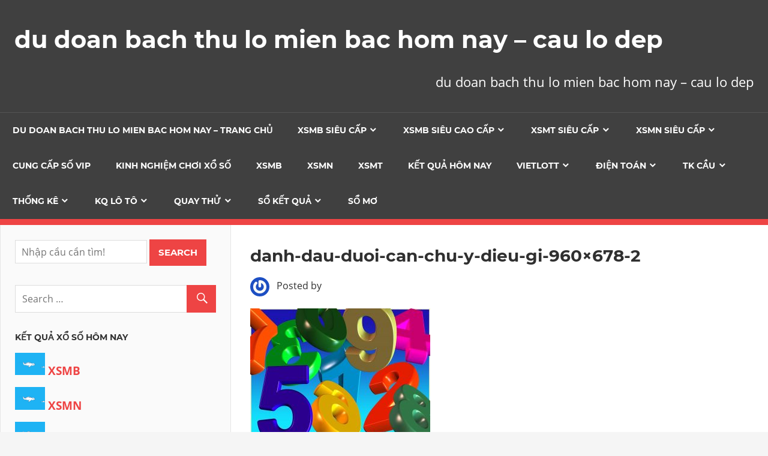

--- FILE ---
content_type: text/html; charset=utf-8
request_url: https://dudoansode.com/bi-quyet-soi-cau-de-dau-duoi-mien-bac-moi-nguoi-nen-biet/danh-dau-duoi-can-chu-y-dieu-gi-960x678-2/
body_size: 10523
content:
<!DOCTYPE html><html lang="vi"><head><meta charset="UTF-8"><meta name="viewport" content="width=device-width, initial-scale=1"><link rel="profile" href="https://gmpg.org/xfn/11"><link rel="pingback" href="https://dudoansode.com/xmlrpc.php"><meta name='robots' content='index, follow, max-image-preview:large, max-snippet:-1, max-video-preview:-1' /><link type="text/css" media="all" href="https://dudoansode.com/wp-content/cache/breeze-minification/css/breeze_498ad98fd282b75b267dfee1bb5fbaf2.css" rel="stylesheet" /><title>danh-dau-duoi-can-chu-y-dieu-gi-960x678-2</title><meta name="description" content="danh-dau-duoi-can-chu-y-dieu-gi-960x678-2 du doan bach thu lo mien bac hom nay - cau lo dep" /><link rel="canonical" href="https://dudoansode.com/bi-quyet-soi-cau-de-dau-duoi-mien-bac-moi-nguoi-nen-biet/danh-dau-duoi-can-chu-y-dieu-gi-960x678-2/" /><meta property="og:locale" content="vi_VN" /><meta property="og:type" content="article" /><meta property="og:title" content="danh-dau-duoi-can-chu-y-dieu-gi-960x678-2" /><meta property="og:description" content="danh-dau-duoi-can-chu-y-dieu-gi-960x678-2 du doan bach thu lo mien bac hom nay - cau lo dep" /><meta property="og:url" content="https://dudoansode.com/bi-quyet-soi-cau-de-dau-duoi-mien-bac-moi-nguoi-nen-biet/danh-dau-duoi-can-chu-y-dieu-gi-960x678-2/" /><meta property="og:site_name" content="du doan bach thu lo mien bac hom nay - cau lo dep" /><meta property="og:image" content="https://dudoansode.com/bi-quyet-soi-cau-de-dau-duoi-mien-bac-moi-nguoi-nen-biet/danh-dau-duoi-can-chu-y-dieu-gi-960x678-2" /><meta property="og:image:width" content="960" /><meta property="og:image:height" content="678" /><meta property="og:image:type" content="image/jpeg" /><meta name="twitter:card" content="summary_large_image" /> <script type="application/ld+json" class="yoast-schema-graph">{"@context":"https://schema.org","@graph":[{"@type":"WebPage","@id":"https://dudoansode.com/bi-quyet-soi-cau-de-dau-duoi-mien-bac-moi-nguoi-nen-biet/danh-dau-duoi-can-chu-y-dieu-gi-960x678-2/","url":"https://dudoansode.com/bi-quyet-soi-cau-de-dau-duoi-mien-bac-moi-nguoi-nen-biet/danh-dau-duoi-can-chu-y-dieu-gi-960x678-2/","name":"danh-dau-duoi-can-chu-y-dieu-gi-960x678-2","isPartOf":{"@id":"https://soicaudocthude.com/#website"},"primaryImageOfPage":{"@id":"https://dudoansode.com/bi-quyet-soi-cau-de-dau-duoi-mien-bac-moi-nguoi-nen-biet/danh-dau-duoi-can-chu-y-dieu-gi-960x678-2/#primaryimage"},"image":{"@id":"https://dudoansode.com/bi-quyet-soi-cau-de-dau-duoi-mien-bac-moi-nguoi-nen-biet/danh-dau-duoi-can-chu-y-dieu-gi-960x678-2/#primaryimage"},"thumbnailUrl":"https://dudoansode.com/wp-content/uploads/2025/04/danh-dau-duoi-can-chu-y-dieu-gi-960x678-2.jpg","datePublished":"2025-06-16T09:12:07+00:00","dateModified":"2025-06-16T09:12:07+00:00","description":"danh-dau-duoi-can-chu-y-dieu-gi-960x678-2 du doan bach thu lo mien bac hom nay - cau lo dep","breadcrumb":{"@id":"https://dudoansode.com/bi-quyet-soi-cau-de-dau-duoi-mien-bac-moi-nguoi-nen-biet/danh-dau-duoi-can-chu-y-dieu-gi-960x678-2/#breadcrumb"},"inLanguage":"vi","potentialAction":[{"@type":"ReadAction","target":["https://dudoansode.com/bi-quyet-soi-cau-de-dau-duoi-mien-bac-moi-nguoi-nen-biet/danh-dau-duoi-can-chu-y-dieu-gi-960x678-2/"]}]},{"@type":"ImageObject","inLanguage":"vi","@id":"https://dudoansode.com/bi-quyet-soi-cau-de-dau-duoi-mien-bac-moi-nguoi-nen-biet/danh-dau-duoi-can-chu-y-dieu-gi-960x678-2/#primaryimage","url":"https://dudoansode.com/wp-content/uploads/2025/04/danh-dau-duoi-can-chu-y-dieu-gi-960x678-2.jpg","contentUrl":"https://dudoansode.com/wp-content/uploads/2025/04/danh-dau-duoi-can-chu-y-dieu-gi-960x678-2.jpg","width":960,"height":678,"caption":"&#272;&aacute;nh &#273;&#7847;u &#273;u&ocirc;i c&#7847;n ch&uacute; &yacute; &#273;i&#7873;u g&igrave;?"},{"@type":"BreadcrumbList","@id":"https://dudoansode.com/bi-quyet-soi-cau-de-dau-duoi-mien-bac-moi-nguoi-nen-biet/danh-dau-duoi-can-chu-y-dieu-gi-960x678-2/#breadcrumb","itemListElement":[{"@type":"ListItem","position":1,"name":"Home","item":"https://soicaudocthude.com/"},{"@type":"ListItem","position":2,"name":"b&iacute; quy&#7871;t soi c&#7847;u &#273;&#7873; &#273;&#7847;u &#273;u&ocirc;i mi&#7873;n b&#7855;c m&#7885;i ng&#432;&#7901;i n&ecirc;n bi&#7871;t","item":"https://dudoansode.com/bi-quyet-soi-cau-de-dau-duoi-mien-bac-moi-nguoi-nen-biet/"},{"@type":"ListItem","position":3,"name":"danh-dau-duoi-can-chu-y-dieu-gi-960&#215;678-2"}]},{"@type":"WebSite","@id":"https://soicaudocthude.com/#website","url":"https://soicaudocthude.com/","name":"du doan bach thu lo mien bac hom nay - cau lo dep","description":"du doan bach thu lo mien bac hom nay - cau lo dep","potentialAction":[{"@type":"SearchAction","target":{"@type":"EntryPoint","urlTemplate":"https://soicaudocthude.com/?s={search_term_string}"},"query-input":"required name=search_term_string"}],"inLanguage":"vi"}]}</script> <link rel="alternate" type="application/rss+xml" title="D&ograve;ng th&ocirc;ng tin du doan bach thu lo mien bac hom nay - cau lo dep &raquo;" href="https://dudoansode.com/feed/" /><link rel="alternate" type="application/rss+xml" title="D&ograve;ng ph&#7843;n h&#7891;i du doan bach thu lo mien bac hom nay - cau lo dep &raquo;" href="https://dudoansode.com/comments/feed/" /> <script type="text/javascript">/*  */
window._wpemojiSettings = {"baseUrl":"https:\/\/s.w.org\/images\/core\/emoji\/14.0.0\/72x72\/","ext":".png","svgUrl":"https:\/\/s.w.org\/images\/core\/emoji\/14.0.0\/svg\/","svgExt":".svg","source":{"concatemoji":"https:\/\/dudoansode.com\/wp-includes\/js\/wp-emoji-release.min.js?ver=6.4.7"}};
/*! This file is auto-generated */
!function(i,n){var o,s,e;function c(e){try{var t={supportTests:e,timestamp:(new Date).valueOf()};sessionStorage.setItem(o,JSON.stringify(t))}catch(e){}}function p(e,t,n){e.clearRect(0,0,e.canvas.width,e.canvas.height),e.fillText(t,0,0);var t=new Uint32Array(e.getImageData(0,0,e.canvas.width,e.canvas.height).data),r=(e.clearRect(0,0,e.canvas.width,e.canvas.height),e.fillText(n,0,0),new Uint32Array(e.getImageData(0,0,e.canvas.width,e.canvas.height).data));return t.every(function(e,t){return e===r[t]})}function u(e,t,n){switch(t){case"flag":return n(e,"\ud83c\udff3\ufe0f\u200d\u26a7\ufe0f","\ud83c\udff3\ufe0f\u200b\u26a7\ufe0f")?!1:!n(e,"\ud83c\uddfa\ud83c\uddf3","\ud83c\uddfa\u200b\ud83c\uddf3")&&!n(e,"\ud83c\udff4\udb40\udc67\udb40\udc62\udb40\udc65\udb40\udc6e\udb40\udc67\udb40\udc7f","\ud83c\udff4\u200b\udb40\udc67\u200b\udb40\udc62\u200b\udb40\udc65\u200b\udb40\udc6e\u200b\udb40\udc67\u200b\udb40\udc7f");case"emoji":return!n(e,"\ud83e\udef1\ud83c\udffb\u200d\ud83e\udef2\ud83c\udfff","\ud83e\udef1\ud83c\udffb\u200b\ud83e\udef2\ud83c\udfff")}return!1}function f(e,t,n){var r="undefined"!=typeof WorkerGlobalScope&&self instanceof WorkerGlobalScope?new OffscreenCanvas(300,150):i.createElement("canvas"),a=r.getContext("2d",{willReadFrequently:!0}),o=(a.textBaseline="top",a.font="600 32px Arial",{});return e.forEach(function(e){o[e]=t(a,e,n)}),o}function t(e){var t=i.createElement("script");t.src=e,t.defer=!0,i.head.appendChild(t)}"undefined"!=typeof Promise&&(o="wpEmojiSettingsSupports",s=["flag","emoji"],n.supports={everything:!0,everythingExceptFlag:!0},e=new Promise(function(e){i.addEventListener("DOMContentLoaded",e,{once:!0})}),new Promise(function(t){var n=function(){try{var e=JSON.parse(sessionStorage.getItem(o));if("object"==typeof e&&"number"==typeof e.timestamp&&(new Date).valueOf()<e.timestamp+604800&&"object"==typeof e.supportTests)return e.supportTests}catch(e){}return null}();if(!n){if("undefined"!=typeof Worker&&"undefined"!=typeof OffscreenCanvas&&"undefined"!=typeof URL&&URL.createObjectURL&&"undefined"!=typeof Blob)try{var e="postMessage("+f.toString()+"("+[JSON.stringify(s),u.toString(),p.toString()].join(",")+"));",r=new Blob([e],{type:"text/javascript"}),a=new Worker(URL.createObjectURL(r),{name:"wpTestEmojiSupports"});return void(a.onmessage=function(e){c(n=e.data),a.terminate(),t(n)})}catch(e){}c(n=f(s,u,p))}t(n)}).then(function(e){for(var t in e)n.supports[t]=e[t],n.supports.everything=n.supports.everything&&n.supports[t],"flag"!==t&&(n.supports.everythingExceptFlag=n.supports.everythingExceptFlag&&n.supports[t]);n.supports.everythingExceptFlag=n.supports.everythingExceptFlag&&!n.supports.flag,n.DOMReady=!1,n.readyCallback=function(){n.DOMReady=!0}}).then(function(){return e}).then(function(){var e;n.supports.everything||(n.readyCallback(),(e=n.source||{}).concatemoji?t(e.concatemoji):e.wpemoji&&e.twemoji&&(t(e.twemoji),t(e.wpemoji)))}))}((window,document),window._wpemojiSettings);
/*  */</script> <script type="text/javascript" id="breeze-prefetch-js-extra">/*  */
var breeze_prefetch = {"local_url":"https:\/\/dudoansode.com","ignore_remote_prefetch":"1","ignore_list":["\/","\/page\/(.)","\/wp-admin\/"]};
/*  */</script> <script type="text/javascript" src="https://dudoansode.com/wp-content/plugins/breeze/assets/js/js-front-end/breeze-prefetch-links.min.js?ver=2.1.6" id="breeze-prefetch-js"></script> <!--[if lt IE 9]> <script type="text/javascript" src="https://dudoansode.com/wp-content/themes/admiral/assets/js/html5shiv.min.js?ver=3.7.3" id="html5shiv-js"></script> <![endif]--> <script type="text/javascript" src="https://dudoansode.com/wp-includes/js/jquery/jquery.min.js?ver=3.7.1" id="jquery-core-js"></script> <script type="text/javascript" src="https://dudoansode.com/wp-includes/js/jquery/jquery-migrate.min.js?ver=3.4.1" id="jquery-migrate-js"></script> <script type="text/javascript" id="admiral-jquery-navigation-js-extra">/*  */
var admiral_menu_title = {"text":"Navigation"};
/*  */</script> <script type="text/javascript" src="https://dudoansode.com/wp-content/themes/admiral/assets/js/navigation.js?ver=20210324" id="admiral-jquery-navigation-js"></script> <link rel="https://api.w.org/" href="https://dudoansode.com/wp-json/" /><link rel="alternate" type="application/json" href="https://dudoansode.com/wp-json/wp/v2/media/17653" /><link rel="EditURI" type="application/rsd+xml" title="RSD" href="https://dudoansode.com/xmlrpc.php?rsd" /><meta name="generator" content="WordPress 6.4.7" /><link rel='shortlink' href='https://dudoansode.com/?p=17653' /><link rel="alternate" type="application/json+oembed" href="https://dudoansode.com/wp-json/oembed/1.0/embed?url=https%3A%2F%2Fdudoansode.com%2Fbi-quyet-soi-cau-de-dau-duoi-mien-bac-moi-nguoi-nen-biet%2Fdanh-dau-duoi-can-chu-y-dieu-gi-960x678-2%2F" /><link rel="alternate" type="text/xml+oembed" href="https://dudoansode.com/wp-json/oembed/1.0/embed?url=https%3A%2F%2Fdudoansode.com%2Fbi-quyet-soi-cau-de-dau-duoi-mien-bac-moi-nguoi-nen-biet%2Fdanh-dau-duoi-can-chu-y-dieu-gi-960x678-2%2F&#038;format=xml" /> <script async src="https://dudoansode.com/wp-content/uploads/breeze/google/gtag.js?id=G-76RTHJNZDK"></script> <script>window.dataLayer = window.dataLayer || [];
			function gtag(){dataLayer.push(arguments);}
			gtag('js', new Date());
			gtag('config', 'G-76RTHJNZDK');</script> </head><body class="attachment attachment-template-default single single-attachment postid-17653 attachmentid-17653 attachment-jpeg wp-embed-responsive post-layout-one-column"><div id="page" class="hfeed site"><a class="skip-link screen-reader-text" href="#content">Skip to content</a><header id="masthead" class="site-header clearfix" role="banner"><div class="header-main container clearfix"><div id="logo" class="site-branding clearfix"><p class="site-title"><a href="https://dudoansode.com/" rel="home">du doan bach thu lo mien bac hom nay &#8211; cau lo dep</a></p></div><p class="site-description">du doan bach thu lo mien bac hom nay &#8211; cau lo dep</p></div><div class="main-navigation-wrap"><div id="main-navigation-container" class="main-navigation-container container clearfix"><nav id="main-navigation" class="primary-navigation navigation clearfix" role="navigation"><div class="main-navigation-menu-wrap"><ul id="menu-memu" class="main-navigation-menu"><li id="menu-item-16736" class="menu-item menu-item-type-post_type menu-item-object-page menu-item-home menu-item-16736"><a href="https://dudoansode.com/trang-chu/">du doan bach thu lo mien bac hom nay &ndash; TRANG CH&#7910;</a></li><li id="menu-item-17317" class="menu-item menu-item-type-taxonomy menu-item-object-category menu-item-has-children menu-item-17317"><a href="https://dudoansode.com/xsmb-sieu-cap/">Xsmb si&ecirc;u c&#7845;p</a><ul class="sub-menu"><li id="menu-item-16703" class="menu-item menu-item-type-post_type menu-item-object-page menu-item-16703"><a href="https://dudoansode.com/du-doan-vip-cap-3-cang-vip-mb-hom-nay/">d&#7921; &#273;o&aacute;n v&iacute;p c&#7863;p 3 c&agrave;ng v&iacute;p mb h&ocirc;m nay</a></li><li id="menu-item-16706" class="menu-item menu-item-type-post_type menu-item-object-page menu-item-16706"><a href="https://dudoansode.com/du-doan-vip-dan-lo-10-con-mb-hom-nay/">d&#7921; &#273;o&aacute;n v&iacute;p d&agrave;n l&ocirc; 10 con mb h&ocirc;m nay</a></li><li id="menu-item-16709" class="menu-item menu-item-type-post_type menu-item-object-page menu-item-16709"><a href="https://dudoansode.com/du-doan-vip-de-4-con-mb-hom-nay/">d&#7921; &#273;o&aacute;n v&iacute;p &#273;&#7873; 4 con mb h&ocirc;m nay</a></li><li id="menu-item-17210" class="menu-item menu-item-type-post_type menu-item-object-page menu-item-17210"><a href="https://dudoansode.com/du-doan-vip-de-6-con-mb-hom-nay/">d&#7921; &#273;o&aacute;n v&iacute;p &#273;&#7873; 6 con mb h&ocirc;m nay</a></li><li id="menu-item-17209" class="menu-item menu-item-type-post_type menu-item-object-page menu-item-17209"><a href="https://dudoansode.com/du-doan-vip-de-8-con-mb-hom-nay/">d&#7921; &#273;o&aacute;n v&iacute;p &#273;&#7873; 8 con mb h&ocirc;m nay</a></li><li id="menu-item-17208" class="menu-item menu-item-type-post_type menu-item-object-page menu-item-17208"><a href="https://dudoansode.com/du-doan-vip-de-10-con-mb-hom-nay/">d&#7921; &#273;o&aacute;n v&iacute;p &#273;&#7873; 10 con mb h&ocirc;m nay</a></li><li id="menu-item-16710" class="menu-item menu-item-type-post_type menu-item-object-page menu-item-16710"><a href="https://dudoansode.com/du-doan-vip-de-bach-thu-mb-hom-nay/">d&#7921; &#273;o&aacute;n v&iacute;p &#273;&#7873; b&#7841;ch th&#7911; mb h&ocirc;m nay</a></li><li id="menu-item-16711" class="menu-item menu-item-type-post_type menu-item-object-page menu-item-16711"><a href="https://dudoansode.com/du-doan-vip-de-dau-duoi-mb-hom-nay/">d&#7921; &#273;o&aacute;n v&iacute;p &#273;&#7873; &#273;&#7847;u &#273;u&ocirc;i mb h&ocirc;m nay</a></li><li id="menu-item-16712" class="menu-item menu-item-type-post_type menu-item-object-page menu-item-16712"><a href="https://dudoansode.com/du-doan-vip-de-song-thu-mb-hom-nay/">d&#7921; &#273;o&aacute;n v&iacute;p &#273;&#7873; song th&#7911; mb h&ocirc;m nay</a></li><li id="menu-item-16717" class="menu-item menu-item-type-post_type menu-item-object-page menu-item-16717"><a href="https://dudoansode.com/du-doan-vip-lo-4-con-mb-hom-nay/">d&#7921; &#273;o&aacute;n v&iacute;p l&ocirc; 4 con mb h&ocirc;m nay</a></li><li id="menu-item-16718" class="menu-item menu-item-type-post_type menu-item-object-page menu-item-16718"><a href="https://dudoansode.com/du-doan-vip-lo-6-con-mb-hom-nay/">d&#7921; &#273;o&aacute;n v&iacute;p l&ocirc; 6 con mb h&ocirc;m nay</a></li><li id="menu-item-16719" class="menu-item menu-item-type-post_type menu-item-object-page menu-item-16719"><a href="https://dudoansode.com/du-doan-vip-lo-8-con-mb-hom-nay/">d&#7921; &#273;o&aacute;n v&iacute;p l&ocirc; 8 con mb h&ocirc;m nay</a></li></ul></li><li id="menu-item-17316" class="menu-item menu-item-type-taxonomy menu-item-object-category menu-item-has-children menu-item-17316"><a href="https://dudoansode.com/xsmb-sieu-cao-cap/">Xsmb si&ecirc;u cao c&#7845;p</a><ul class="sub-menu"><li id="menu-item-16720" class="menu-item menu-item-type-post_type menu-item-object-page menu-item-16720"><a href="https://dudoansode.com/du-doan-vip-lo-bach-thu-kep-mb-hom-nay/">d&#7921; &#273;o&aacute;n v&iacute;p l&ocirc; b&#7841;ch th&#7911; k&eacute;p mb h&ocirc;m nay</a></li><li id="menu-item-16721" class="menu-item menu-item-type-post_type menu-item-object-page menu-item-16721"><a href="https://dudoansode.com/du-doan-vip-lo-bach-thu-mb-hom-nay/">d&#7921; &#273;o&aacute;n v&iacute;p l&ocirc; b&#7841;ch th&#7911; mb h&ocirc;m nay</a></li><li id="menu-item-17207" class="menu-item menu-item-type-post_type menu-item-object-page menu-item-17207"><a href="https://dudoansode.com/du-doan-vip-bach-thu-lo-2-nhay-hom-nay/">d&#7921; &#273;o&aacute;n v&iacute;p b&#7841;ch th&#7911; l&ocirc; 2 nh&aacute;y h&ocirc;m nay</a></li><li id="menu-item-16722" class="menu-item menu-item-type-post_type menu-item-object-page menu-item-16722"><a href="https://dudoansode.com/du-doan-vip-lo-song-thu-kep-mb-hom-nay/">d&#7921; &#273;o&aacute;n v&iacute;p l&ocirc; song th&#7911; k&eacute;p mb h&ocirc;m nay</a></li><li id="menu-item-16723" class="menu-item menu-item-type-post_type menu-item-object-page menu-item-16723"><a href="https://dudoansode.com/du-doan-vip-lo-song-thu-mb-hom-nay/">d&#7921; &#273;o&aacute;n v&iacute;p l&ocirc; song th&#7911; mb h&ocirc;m nay</a></li><li id="menu-item-16730" class="menu-item menu-item-type-post_type menu-item-object-page menu-item-16730"><a href="https://dudoansode.com/du-doan-vip-vip-3-cang-mb-hom-nay/">d&#7921; &#273;o&aacute;n v&iacute;p v&iacute;p 3 c&agrave;ng mb h&ocirc;m nay</a></li><li id="menu-item-16731" class="menu-item menu-item-type-post_type menu-item-object-page menu-item-16731"><a href="https://dudoansode.com/du-doan-vip-xien-2-lo-mb-hom-nay/">d&#7921; &#273;o&aacute;n v&iacute;p xi&ecirc;n 2 l&ocirc; mb h&ocirc;m nay</a></li><li id="menu-item-16732" class="menu-item menu-item-type-post_type menu-item-object-page menu-item-16732"><a href="https://dudoansode.com/du-doan-vip-xien-3-lo-mb-hom-nay/">d&#7921; &#273;o&aacute;n v&iacute;p xi&ecirc;n 3 l&ocirc; mb h&ocirc;m nay</a></li><li id="menu-item-16733" class="menu-item menu-item-type-post_type menu-item-object-page menu-item-16733"><a href="https://dudoansode.com/du-doan-vip-xien-4-lo-mb-hom-nay/">d&#7921; &#273;o&aacute;n v&iacute;p xi&ecirc;n 4 l&ocirc; mb h&ocirc;m nay</a></li></ul></li><li id="menu-item-17319" class="menu-item menu-item-type-taxonomy menu-item-object-category menu-item-has-children menu-item-17319"><a href="https://dudoansode.com/xsmt-sieu-cap/">Xsmt si&ecirc;u c&#7845;p</a><ul class="sub-menu"><li id="menu-item-16702" class="menu-item menu-item-type-post_type menu-item-object-page menu-item-16702"><a href="https://dudoansode.com/du-doan-vip-bao-lo-mt-hom-nay/">d&#7921; &#273;o&aacute;n v&iacute;p bao l&ocirc; mt h&ocirc;m nay</a></li><li id="menu-item-16705" class="menu-item menu-item-type-post_type menu-item-object-page menu-item-16705"><a href="https://dudoansode.com/du-doan-vip-cap-xiu-chu-mt-hom-nay/">d&#7921; &#273;o&aacute;n v&iacute;p c&#7863;p x&iacute;u ch&#7911; mt h&ocirc;m nay</a></li><li id="menu-item-16708" class="menu-item menu-item-type-post_type menu-item-object-page menu-item-16708"><a href="https://dudoansode.com/du-doan-vip-dac-biet-mt-hom-nay/">d&#7921; &#273;o&aacute;n v&iacute;p &#273;&#7863;c bi&#7879;t mt h&ocirc;m nay</a></li><li id="menu-item-16714" class="menu-item menu-item-type-post_type menu-item-object-page menu-item-16714"><a href="https://dudoansode.com/du-doan-vip-giai-8-mt-hom-nay/">d&#7921; &#273;o&aacute;n v&iacute;p gi&#7843;i 8 mt h&ocirc;m nay</a></li><li id="menu-item-16716" class="menu-item menu-item-type-post_type menu-item-object-page menu-item-16716"><a href="https://dudoansode.com/du-doan-vip-lo-3-mt-hom-nay/">d&#7921; &#273;o&aacute;n v&iacute;p l&ocirc; 3 s&#7889; mt h&ocirc;m nay</a></li><li id="menu-item-16725" class="menu-item menu-item-type-post_type menu-item-object-page menu-item-16725"><a href="https://dudoansode.com/du-doan-vip-dau-duoi-giai-8-mt-hom-nay/">d&#7921; &#273;o&aacute;n v&iacute;p s&#7899; &#273;&#7847;u &#273;u&ocirc;i gi&#7843;i 8 mt h&ocirc;m nay</a></li><li id="menu-item-16727" class="menu-item menu-item-type-post_type menu-item-object-page menu-item-16727"><a href="https://dudoansode.com/du-doan-vip-dau-duoi-giai-dac-biet-mt-hom-nay/">d&#7921; &#273;o&aacute;n v&iacute;p s&#7899; &#273;&#7847;u &#273;u&ocirc;i gi&#7843;i &#273;&#7863;c bi&#7879;t mt h&ocirc;m nay</a></li><li id="menu-item-16729" class="menu-item menu-item-type-post_type menu-item-object-page menu-item-16729"><a href="https://dudoansode.com/du-doan-vip-song-thu-lo-mt-hom-nay/">d&#7921; &#273;o&aacute;n v&iacute;p song th&#7911; l&ocirc; mt h&ocirc;m nay</a></li><li id="menu-item-16735" class="menu-item menu-item-type-post_type menu-item-object-page menu-item-16735"><a href="https://dudoansode.com/du-doan-vip-xiu-chu-mt-hom-nay/">d&#7921; &#273;o&aacute;n v&iacute;p x&iacute;u ch&#7911; mt h&ocirc;m nay</a></li></ul></li><li id="menu-item-17318" class="menu-item menu-item-type-taxonomy menu-item-object-category menu-item-has-children menu-item-17318"><a href="https://dudoansode.com/xsmn-sieu-cap/">Xsmn si&ecirc;u c&#7845;p</a><ul class="sub-menu"><li id="menu-item-16701" class="menu-item menu-item-type-post_type menu-item-object-page menu-item-16701"><a href="https://dudoansode.com/du-doan-vip-bao-lo-mn-hom-nay/">d&#7921; &#273;o&aacute;n v&iacute;p bao l&ocirc; mn h&ocirc;m nay</a></li><li id="menu-item-16704" class="menu-item menu-item-type-post_type menu-item-object-page menu-item-16704"><a href="https://dudoansode.com/du-doan-vip-cap-xiu-chu-mn-hom-nay/">d&#7921; &#273;o&aacute;n v&iacute;p c&#7863;p x&iacute;u ch&#7911; mn h&ocirc;m nay</a></li><li id="menu-item-16707" class="menu-item menu-item-type-post_type menu-item-object-page menu-item-16707"><a href="https://dudoansode.com/du-doan-vip-dac-biet-mn-hom-nay/">d&#7921; &#273;o&aacute;n v&iacute;p &#273;&#7863;c bi&#7879;t mn h&ocirc;m nay</a></li><li id="menu-item-16713" class="menu-item menu-item-type-post_type menu-item-object-page menu-item-16713"><a href="https://dudoansode.com/du-doan-vip-giai-8-mn-hom-nay/">d&#7921; &#273;o&aacute;n v&iacute;p gi&#7843;i 8 mn h&ocirc;m nay</a></li><li id="menu-item-16715" class="menu-item menu-item-type-post_type menu-item-object-page menu-item-16715"><a href="https://dudoansode.com/du-doan-vip-lo-3-mn-hom-nay/">d&#7921; &#273;o&aacute;n v&iacute;p l&ocirc; 3 s&#7889; mn h&ocirc;m nay</a></li><li id="menu-item-16724" class="menu-item menu-item-type-post_type menu-item-object-page menu-item-16724"><a href="https://dudoansode.com/du-doan-vip-dau-duoi-giai-8-mn-hom-nay/">d&#7921; &#273;o&aacute;n v&iacute;p s&#7899; &#273;&#7847;u &#273;u&ocirc;i gi&#7843;i 8 mn h&ocirc;m nay</a></li><li id="menu-item-16726" class="menu-item menu-item-type-post_type menu-item-object-page menu-item-16726"><a href="https://dudoansode.com/du-doan-vip-dau-duoi-giai-dac-biet-mn-hom-nay/">d&#7921; &#273;o&aacute;n v&iacute;p s&#7899; &#273;&#7847;u &#273;u&ocirc;i gi&#7843;i &#273;&#7863;c bi&#7879;t mn h&ocirc;m nay</a></li><li id="menu-item-16728" class="menu-item menu-item-type-post_type menu-item-object-page menu-item-16728"><a href="https://dudoansode.com/du-doan-vip-song-thu-lo-mn-hom-nay/">d&#7921; &#273;o&aacute;n v&iacute;p song th&#7911; l&ocirc; mn h&ocirc;m nay</a></li><li id="menu-item-16734" class="menu-item menu-item-type-post_type menu-item-object-page menu-item-16734"><a href="https://dudoansode.com/du-doan-vip-xiu-chu-mn-hom-nay/">d&#7921; &#273;o&aacute;n v&iacute;p x&iacute;u ch&#7911; mn h&ocirc;m nay</a></li></ul></li><li id="menu-item-17314" class="menu-item menu-item-type-taxonomy menu-item-object-category menu-item-17314"><a href="https://dudoansode.com/cung-cap-so-vip/">Cung c&#7845;p s&#7889; vip</a></li><li id="menu-item-17315" class="menu-item menu-item-type-taxonomy menu-item-object-category menu-item-17315"><a href="https://dudoansode.com/kinh-nghiem-choi-xo-so/">Kinh nghi&#7879;m ch&#417;i x&#7893; s&#7889;</a></li><li id="menu-item-17951" class="menu-item menu-item-type-post_type menu-item-object-post menu-item-17951"><a href="https://dudoansode.com/tuong-thuat-ket-qua-xsmb-hom-nay/">XSMB</a></li><li id="menu-item-17952" class="menu-item menu-item-type-post_type menu-item-object-post menu-item-17952"><a href="https://dudoansode.com/tuong-thuat-ket-qua-xsmn-hom-nay/">XSMN</a></li><li id="menu-item-17953" class="menu-item menu-item-type-post_type menu-item-object-post menu-item-17953"><a href="https://dudoansode.com/tuong-thuat-ket-qua-xsmt-hom-nay/">XSMT</a></li><li id="menu-item-17954" class="menu-item menu-item-type-post_type menu-item-object-post menu-item-17954"><a href="https://dudoansode.com/ket-qua-hom-nay/">K&#7871;t qu&#7843; h&ocirc;m nay</a></li><li id="menu-item-17955" class="menu-item menu-item-type-post_type menu-item-object-post menu-item-has-children menu-item-17955"><a href="https://dudoansode.com/ket-qua-dt-xo-so-vietlott/">Vietlott</a><ul class="sub-menu"><li id="menu-item-17956" class="menu-item menu-item-type-post_type menu-item-object-post menu-item-17956"><a href="https://dudoansode.com/ket-qua-dt-xo-so-max-4d/">Max 4D</a></li><li id="menu-item-17957" class="menu-item menu-item-type-post_type menu-item-object-post menu-item-17957"><a href="https://dudoansode.com/ket-qua-dt-xo-so-max-3d/">Max 3D</a></li><li id="menu-item-17958" class="menu-item menu-item-type-post_type menu-item-object-post menu-item-17958"><a href="https://dudoansode.com/ket-qua-dt-xo-so-power-6-55/">X&#7893; s&#7889; Power 6/55</a></li><li id="menu-item-17959" class="menu-item menu-item-type-post_type menu-item-object-post menu-item-17959"><a href="https://dudoansode.com/ket-qua-dt-xo-so-mega-6-45/">X&#7893; s&#7889; Mega 6/45</a></li><li id="menu-item-17960" class="menu-item menu-item-type-post_type menu-item-object-post menu-item-17960"><a href="https://dudoansode.com/ket-qua-dt-xo-so-vietlott/">X&#7893; s&#7889; Vietlott</a></li><li id="menu-item-17961" class="menu-item menu-item-type-post_type menu-item-object-post menu-item-17961"><a href="https://dudoansode.com/ket-qua-dt-thong-ke-ve-nhieu-it-xs-mega-6-45/">Th&#7889;ng k&ecirc;</a></li></ul></li><li id="menu-item-17962" class="menu-item menu-item-type-post_type menu-item-object-post menu-item-has-children menu-item-17962"><a href="https://dudoansode.com/ket-qua-dt-xo-so-dien-toan-6x36/">&#272;i&#7879;n to&aacute;n</a><ul class="sub-menu"><li id="menu-item-17963" class="menu-item menu-item-type-post_type menu-item-object-post menu-item-17963"><a href="https://dudoansode.com/ket-qua-dt-xo-so-dien-toan-than-tai/">X&#7893; s&#7889; th&#7847;n t&agrave;i</a></li><li id="menu-item-17964" class="menu-item menu-item-type-post_type menu-item-object-post menu-item-17964"><a href="https://dudoansode.com/ket-qua-dt-xo-so-dien-toan-123/">X&#7893; s&#7889; &#273;i&#7879;n to&aacute;n 123</a></li><li id="menu-item-17965" class="menu-item menu-item-type-post_type menu-item-object-post menu-item-17965"><a href="https://dudoansode.com/ket-qua-dt-xo-so-dien-toan-6x36/">X&#7893; s&#7889; &#273;i&#7879;n to&aacute;n 6&times;36</a></li></ul></li><li id="menu-item-17966" class="menu-item menu-item-type-post_type menu-item-object-post menu-item-has-children menu-item-17966"><a href="https://dudoansode.com/cau-bach-thu-mb-xsmb/">TK C&#7847;u</a><ul class="sub-menu"><li id="menu-item-17967" class="menu-item menu-item-type-post_type menu-item-object-post menu-item-17967"><a href="https://dudoansode.com/cau-ve-nhieu-nhay-mb-xsmb/">C&#7847;u v&#7873; nhi&#7873;u nh&aacute;y (MB)</a></li><li id="menu-item-17968" class="menu-item menu-item-type-post_type menu-item-object-post menu-item-17968"><a href="https://dudoansode.com/cau-ve-ca-cap-mb-xsmb/">C&#7847;u v&#7873; c&#7843; c&#7863;p (MB)</a></li><li id="menu-item-17969" class="menu-item menu-item-type-post_type menu-item-object-post menu-item-17969"><a href="https://dudoansode.com/cau-lat-lien-tuc-mb-xsmb/">C&#7847;u l&#7853;t li&ecirc;n t&#7909;c (MB)</a></li><li id="menu-item-17970" class="menu-item menu-item-type-post_type menu-item-object-post menu-item-17970"><a href="https://dudoansode.com/cau-bach-thu-mb-xsmb/">C&#7847;u b&#7841;ch th&#7911; (MB)</a></li></ul></li><li id="menu-item-17971" class="menu-item menu-item-type-post_type menu-item-object-post menu-item-has-children menu-item-17971"><a href="https://dudoansode.com/thong-ke-dau-duoi-xo-so-ktmb/">Th&#7889;ng k&ecirc;</a><ul class="sub-menu"><li id="menu-item-17972" class="menu-item menu-item-type-post_type menu-item-object-post menu-item-17972"><a href="https://dudoansode.com/tk-tu-00-den-99-xo-so-ktmb/">TK t&#7915; 00 &#273;&#7871;n 99</a></li><li id="menu-item-17973" class="menu-item menu-item-type-post_type menu-item-object-post menu-item-17973"><a href="https://dudoansode.com/tan-suat-xuat-hien-xo-so-ktmb/">T&#7847;n su&#7845;t xu&#7845;t hi&#7879;n</a></li><li id="menu-item-17974" class="menu-item menu-item-type-post_type menu-item-object-post menu-item-17974"><a href="https://dudoansode.com/thong-ke-tong-xo-so-ktmb/">Th&#7889;ng k&ecirc; T&#7893;ng</a></li><li id="menu-item-17975" class="menu-item menu-item-type-post_type menu-item-object-post menu-item-17975"><a href="https://dudoansode.com/thong-ke-dau-duoi-xo-so-ktmb-2/">Th&#7889;ng k&ecirc; &#272;&#7847;u &ndash; &#272;u&ocirc;i</a></li><li id="menu-item-17976" class="menu-item menu-item-type-post_type menu-item-object-post menu-item-17976"><a href="https://dudoansode.com/thong-ke-duoi-xo-so-ktmb/">Th&#7889;ng k&ecirc; &#272;u&ocirc;i</a></li><li id="menu-item-17977" class="menu-item menu-item-type-post_type menu-item-object-post menu-item-17977"><a href="https://dudoansode.com/thong-ke-dau-xo-so-ktmb/">Th&#7889;ng k&ecirc; &#272;&#7847;u</a></li><li id="menu-item-17978" class="menu-item menu-item-type-post_type menu-item-object-post menu-item-17978"><a href="https://dudoansode.com/thong-ke-lo-kep-xo-so-ktmb/">Th&#7889;ng k&ecirc; l&ocirc; k&eacute;p</a></li><li id="menu-item-17979" class="menu-item menu-item-type-post_type menu-item-object-post menu-item-17979"><a href="https://dudoansode.com/thong-ke-lo-xien-xo-so-ktmb/">Th&#7889;ng k&ecirc; l&ocirc; xi&ecirc;n</a></li><li id="menu-item-17980" class="menu-item menu-item-type-post_type menu-item-object-post menu-item-17980"><a href="https://dudoansode.com/thong-ke-lo-gan-xo-so-ktmb/">Th&#7889;ng k&ecirc; l&ocirc; gan</a></li><li id="menu-item-17981" class="menu-item menu-item-type-post_type menu-item-object-post menu-item-17981"><a href="https://dudoansode.com/thong-ke-dau-duoi-xo-so-ktmb/">Th&#7889;ng k&ecirc; &#273;&#7847;u &#273;u&ocirc;i</a></li></ul></li><li id="menu-item-17982" class="menu-item menu-item-type-post_type menu-item-object-post menu-item-has-children menu-item-17982"><a href="https://dudoansode.com/ket-qua-lo-to-mien-bac-bang-loto-mb/">KQ L&ocirc; T&ocirc;</a><ul class="sub-menu"><li id="menu-item-17983" class="menu-item menu-item-type-post_type menu-item-object-post menu-item-17983"><a href="https://dudoansode.com/ket-qua-lo-to-mien-trung-bang-loto-mt/">B&#7843;ng loto MT</a></li><li id="menu-item-17984" class="menu-item menu-item-type-post_type menu-item-object-post menu-item-17984"><a href="https://dudoansode.com/ket-qua-lo-to-mien-nam-bang-loto-mn/">B&#7843;ng loto MN</a></li><li id="menu-item-17985" class="menu-item menu-item-type-post_type menu-item-object-post menu-item-17985"><a href="https://dudoansode.com/ket-qua-lo-to-mien-bac-bang-loto-mb/">B&#7843;ng loto MB</a></li></ul></li><li id="menu-item-17986" class="menu-item menu-item-type-post_type menu-item-object-post menu-item-has-children menu-item-17986"><a href="https://dudoansode.com/quay-thu-xsmb-quay-thu-xs-3-mien/">Quay th&#7917;</a><ul class="sub-menu"><li id="menu-item-17987" class="menu-item menu-item-type-post_type menu-item-object-post menu-item-17987"><a href="https://dudoansode.com/quay-thu-vietlott-quay-thu-xs-3-mien/">Quay th&#7917; Vietlott</a></li><li id="menu-item-17988" class="menu-item menu-item-type-post_type menu-item-object-post menu-item-17988"><a href="https://dudoansode.com/quay-thu-xsmt-quay-thu-xs-3-mien/">Quay th&#7917; XSMT</a></li><li id="menu-item-17989" class="menu-item menu-item-type-post_type menu-item-object-post menu-item-17989"><a href="https://dudoansode.com/quay-thu-xsmn-quay-thu-xs-3-mien/">Quay th&#7917; XSMN</a></li><li id="menu-item-17990" class="menu-item menu-item-type-post_type menu-item-object-post menu-item-17990"><a href="https://dudoansode.com/quay-thu-xsmb-quay-thu-xs-3-mien/">Quay th&#7917; XSMB</a></li></ul></li><li id="menu-item-17996" class="menu-item menu-item-type-post_type menu-item-object-post menu-item-has-children menu-item-17996"><a href="https://dudoansode.com/so-ket-qua-xsmb-30-ngay/">S&#7893; k&#7871;t qu&#7843;</a><ul class="sub-menu"><li id="menu-item-17997" class="menu-item menu-item-type-post_type menu-item-object-post menu-item-17997"><a href="https://dudoansode.com/so-ket-qua-xsmt-30-ngay/">S&#7893; k&#7871;t qu&#7843; XSMT</a></li><li id="menu-item-17998" class="menu-item menu-item-type-post_type menu-item-object-post menu-item-17998"><a href="https://dudoansode.com/so-ket-qua-xsmn-30-ngay/">S&#7893; k&#7871;t qu&#7843; XSMN</a></li><li id="menu-item-17999" class="menu-item menu-item-type-post_type menu-item-object-post menu-item-17999"><a href="https://dudoansode.com/so-ket-qua-xsmb-30-ngay/">S&#7893; k&#7871;t qu&#7843; XSMB</a></li></ul></li><li id="menu-item-17991" class="menu-item menu-item-type-post_type menu-item-object-post menu-item-17991"><a href="https://dudoansode.com/so-mo-lo-de-giac-mo-trung-so/">S&#7893; m&#417;</a></li></ul></div></nav></div></div></header><div id="content" class="site-content container clearfix"><section id="primary" class="content-single content-area"><main id="main" class="site-main" role="main"><article id="post-17653" class="post-17653 attachment type-attachment status-inherit hentry"><header class="entry-header"><div class="entry-meta"><span class="meta-date"><a href="https://dudoansode.com/bi-quyet-soi-cau-de-dau-duoi-mien-bac-moi-nguoi-nen-biet/danh-dau-duoi-can-chu-y-dieu-gi-960x678-2/" title="" rel="bookmark"><time class="entry-date published updated" datetime=""></time></a></span><span class="meta-category"> </span></div><h1 class="entry-title">danh-dau-duoi-can-chu-y-dieu-gi-960&#215;678-2</h1><div class="posted-by"> <img loading="lazy" alt='' src='https://dudoansode.com/wp-content/cache/breeze-extra/gravatars/74cae801e3ee021d171dcbceb1ba1db9' srcset='https://dudoansode.com/wp-content/cache/breeze-extra/gravatars/74cae801e3ee021d171dcbceb1ba1db9 2x' class='avatar avatar-32 photo' height='32' width='32' decoding='async'/>Posted by <span class="meta-author"> <span class="author vcard"><a class="url fn n" href="https://dudoansode.com/author/dev-singsing/" title="View all posts by " rel="author"></a></span></span></div></header><div class="entry-content clearfix"><p class="attachment"><a href='https://dudoansode.com/wp-content/uploads/2025/04/danh-dau-duoi-can-chu-y-dieu-gi-960x678-2.jpg'><img loading="lazy" fetchpriority="high" decoding="async" width="300" height="212" src="https://dudoansode.com/wp-content/uploads/2025/04/danh-dau-duoi-can-chu-y-dieu-gi-960x678-2-300x212.jpg" class="attachment-medium size-medium" alt="&#272;&aacute;nh &#273;&#7847;u &#273;u&ocirc;i c&#7847;n ch&uacute; &yacute; &#273;i&#7873;u g&igrave;?" srcset="https://dudoansode.com/wp-content/uploads/2025/04/danh-dau-duoi-can-chu-y-dieu-gi-960x678-2-300x212.jpg 300w, https://dudoansode.com/wp-content/uploads/2025/04/danh-dau-duoi-can-chu-y-dieu-gi-960x678-2-768x542.jpg 768w, https://dudoansode.com/wp-content/uploads/2025/04/danh-dau-duoi-can-chu-y-dieu-gi-960x678-2.jpg 960w" sizes="(max-width: 300px) 100vw, 300px" /></a></p></div><footer class="entry-footer"><nav class="navigation post-navigation" aria-label="B&agrave;i vi&#7871;t"><h2 class="screen-reader-text">&#272;i&#7873;u h&#432;&#7899;ng b&agrave;i vi&#7871;t</h2><div class="nav-links"><div class="nav-previous"><a href="https://dudoansode.com/bi-quyet-soi-cau-de-dau-duoi-mien-bac-moi-nguoi-nen-biet/" rel="prev"><span class="screen-reader-text">Previous Post:</span>b&iacute; quy&#7871;t soi c&#7847;u &#273;&#7873; &#273;&#7847;u &#273;u&ocirc;i mi&#7873;n b&#7855;c m&#7885;i ng&#432;&#7901;i n&ecirc;n bi&#7871;t</a></div></div></nav></footer></article><div id="comments" class="comments-area"></div></main></section><section id="secondary" class="main-sidebar widget-area clearfix" role="complementary"><aside id="custom_html-4" class="widget_text widget widget_custom_html clearfix"><div class="textwidget custom-html-widget"><form action="https://www.google.com/search" class="searchform" method="get" name="searchform" target="_blank"> <input name="sitesearch" type="hidden" value="dudoansode.com"> <input autocomplete="on" class="form-control search" name="q" placeholder="Nh&#7853;p c&#7847;u c&#7847;n t&igrave;m!" required="required"  type="text"> <button class="button" type="submit">Search</button></form></div></aside><aside id="search-3" class="widget widget_search clearfix"><form role="search" method="get" class="search-form" action="https://dudoansode.com/"> <label> <span class="screen-reader-text">Search for:</span> <input type="search" class="search-field"
placeholder="Search &hellip;"
value="" name="s"
title="Search for:" /> </label> <button type="submit" class="search-submit"> <span class="genericon-search"></span> <span class="screen-reader-text">Search</span> </button></form></aside><aside id="custom_html-3" class="widget_text widget widget_custom_html clearfix"><div class="widget-header"><h3 class="widget-title">K&#7870;T QU&#7842; X&#7892; S&#7888; H&Ocirc;M NAY</h3></div><div class="textwidget custom-html-widget"><h6><strong><img loading="lazy" class="alignnone wp-image-435" src="/wp-content/uploads/2025/01/anh-dong-dep-3-1-1.gif" alt="" width="50" height="35" /> <a href="/tuong-thuat-ket-qua-xsmb-hom-nay/">XSMB</a> </strong></h6><h6><strong><img loading="lazy" class="alignnone wp-image-435" src="/wp-content/uploads/2025/01/anh-dong-dep-3-1-1.gif" alt="" width="50" height="35" /> <a href="/tuong-thuat-ket-qua-xsmn-hom-nay/">XSMN</a> </strong></h6><h6><strong><img loading="lazy" class="alignnone wp-image-435" src="/wp-content/uploads/2025/01/anh-dong-dep-3-1-1.gif" alt="" width="50" height="35" /> <a href="/tuong-thuat-ket-qua-xsmt-hom-nay/">XSMT</a> </strong></h6><h6><strong><img loading="lazy" class="alignnone wp-image-435" src="/wp-content/uploads/2025/01/anh-dong-dep-3-1-1.gif" alt="" width="50" height="35" /> <a href="/ket-qua-hom-nay/">k&#7871;t qu&#7843; h&ocirc;m nay</a> </strong></h6><h6><strong><img loading="lazy" class="alignnone wp-image-435" src="/wp-content/uploads/2025/01/anh-dong-dep-3-1-1.gif" alt="" width="50" height="35" /> <a href="/so-ket-qua-xsmb-30-ngay/">S&#7893; k&#7871;t qu&#7843; XSMB</a> </strong></h6><h6><strong><img loading="lazy" class="alignnone wp-image-435" src="/wp-content/uploads/2025/01/anh-dong-dep-3-1-1.gif" alt="" width="50" height="35" /> <a href="/so-ket-qua-xsmn-30-ngay/">S&#7893; k&#7871;t qu&#7843; XSMN</a> </strong></h6><h6><strong><img loading="lazy" class="alignnone wp-image-435" src="/wp-content/uploads/2025/01/anh-dong-dep-3-1-1.gif" alt="" width="50" height="35" /> <a href="/so-ket-qua-xsmt-30-ngay/">S&#7893; k&#7871;t qu&#7843; XSMT</a> </strong></h6><h6><strong><img loading="lazy" class="alignnone wp-image-435" src="/wp-content/uploads/2025/01/anh-dong-dep-3-1-1.gif" alt="" width="50" height="35" /> <a href="/ket-qua-dt-xo-so-vietlott/">x&#7893; s&#7889; vietlott</a> </strong></h6><h6><strong><img loading="lazy" class="alignnone wp-image-435" src="/wp-content/uploads/2025/01/anh-dong-dep-3-1-1.gif" alt="" width="50" height="35" /> <a href="/ket-qua-dt-xo-so-mega-6-45/">Xo so mega 6/45</a> </strong></h6><h6><strong><img loading="lazy" class="alignnone wp-image-435" src="/wp-content/uploads/2025/01/anh-dong-dep-3-1-1.gif" alt="" width="50" height="35" /> <a href="/ket-qua-dt-xo-so-power-6-55/">x&#7893; s&#7889; Power 6/55</a> </strong></h6><h6><strong><img loading="lazy" class="alignnone wp-image-435" src="/wp-content/uploads/2025/01/anh-dong-dep-3-1-1.gif" alt="" width="50" height="35" /> <a href="/ket-qua-dt-xo-so-max-3d/">Max 3D</a> </strong></h6><h6><strong><img loading="lazy" class="alignnone wp-image-435" src="/wp-content/uploads/2025/01/anh-dong-dep-3-1-1.gif" alt="" width="50" height="35" /> <a href="/ket-qua-dt-xo-so-max-4d/">Max 4D</a> </strong></h6><h6><strong><img loading="lazy" class="alignnone wp-image-435" src="/wp-content/uploads/2025/01/anh-dong-dep-3-1-1.gif" alt="" width="50" height="35" /> <a href="/ket-qua-dt-thong-ke-ve-nhieu-it-xs-mega-6-45/">Th&#7889;ng k&ecirc;</a> </strong></h6><h6><strong><img loading="lazy" class="alignnone wp-image-435" src="/wp-content/uploads/2025/01/anh-dong-dep-3-1-1.gif" alt="" width="50" height="35" /> <a href="/ket-qua-dt-xo-so-dien-toan-6x36/">X&#7893; s&#7889; &#273;i&#7879;n to&aacute;n 6x36</a> </strong></h6><h6><strong><img loading="lazy" class="alignnone wp-image-435" src="/wp-content/uploads/2025/01/anh-dong-dep-3-1-1.gif" alt="" width="50" height="35" /> <a href="/ket-qua-dt-xo-so-dien-toan-123/">X&#7893; s&#7889; &#273;i&#7879;n to&aacute;n 123</a> </strong></h6><h6><strong><img loading="lazy" class="alignnone wp-image-435" src="/wp-content/uploads/2025/01/anh-dong-dep-3-1-1.gif" alt="" width="50" height="35" /> <a href="/ket-qua-dt-xo-so-dien-toan-than-tai/">X&#7893; s&#7889; th&#7847;n t&agrave;i</a> </strong></h6><h6><strong><img loading="lazy" class="alignnone wp-image-435" src="/wp-content/uploads/2025/01/anh-dong-dep-3-1-1.gif" alt="" width="50" height="35" /> <a href="/cau-bach-thu-mb-xsmb/">C&#7847;u b&#7841;ch th&#7911; (MB)</a> </strong></h6><h6><strong><img loading="lazy" class="alignnone wp-image-435" src="/wp-content/uploads/2025/01/anh-dong-dep-3-1-1.gif" alt="" width="50" height="35" /> <a href="/cau-lat-lien-tuc-mb-xsmb/">C&#7847;u l&#7853;t li&ecirc;n t&#7909;c (MB)</a> </strong></h6><h6><strong><img loading="lazy" class="alignnone wp-image-435" src="/wp-content/uploads/2025/01/anh-dong-dep-3-1-1.gif" alt="" width="50" height="35" /> <a href="/cau-ve-ca-cap-mb-xsmb/">C&#7847;u v&#7873; c&#7843; c&#7863;p (MB)</a> </strong></h6><h6><strong><img loading="lazy" class="alignnone wp-image-435" src="/wp-content/uploads/2025/01/anh-dong-dep-3-1-1.gif" alt="" width="50" height="35" /> <a href="/cau-ve-nhieu-nhay-mb-xsmb/">C&#7847;u v&#7873; nhi&#7873;u nh&aacute;y (MB)</a> </strong></h6><h6><strong><img loading="lazy" class="alignnone wp-image-435" src="/wp-content/uploads/2025/01/anh-dong-dep-3-1-1.gif" alt="" width="50" height="35" /> <a href="/thong-ke-dau-duoi-xo-so-ktmb/">Th&#7889;ng k&ecirc; &#273;&#7847;u &#273;u&ocirc;i</a> </strong></h6><h6><strong><img loading="lazy" class="alignnone wp-image-435" src="/wp-content/uploads/2025/01/anh-dong-dep-3-1-1.gif" alt="" width="50" height="35" /> <a href="/thong-ke-lo-gan-xo-so-ktmb/">Th&#7889;ng k&ecirc; l&ocirc; gan</a> </strong></h6><h6><strong><img loading="lazy" class="alignnone wp-image-435" src="/wp-content/uploads/2025/01/anh-dong-dep-3-1-1.gif" alt="" width="50" height="35" /> <a href="/thong-ke-lo-xien-xo-so-ktmb/">Th&#7889;ng k&ecirc; l&ocirc; xi&ecirc;n</a> </strong></h6><h6><strong><img loading="lazy" class="alignnone wp-image-435" src="/wp-content/uploads/2025/01/anh-dong-dep-3-1-1.gif" alt="" width="50" height="35" /> <a href="/thong-ke-lo-kep-xo-so-ktmb/">Th&#7889;ng k&ecirc; l&ocirc; k&eacute;p</a> </strong></h6><h6><strong><img loading="lazy" class="alignnone wp-image-435" src="/wp-content/uploads/2025/01/anh-dong-dep-3-1-1.gif" alt="" width="50" height="35" /> <a href="/thong-ke-dau-xo-so-ktmb/">Th&#7889;ng k&ecirc; &#272;&#7847;u</a> </strong></h6><h6><strong><img loading="lazy" class="alignnone wp-image-435" src="/wp-content/uploads/2025/01/anh-dong-dep-3-1-1.gif" alt="" width="50" height="35" /> <a href="/thong-ke-duoi-xo-so-ktmb/">Th&#7889;ng k&ecirc; &#272;u&ocirc;i</a> </strong></h6><h6><strong><img loading="lazy" class="alignnone wp-image-435" src="/wp-content/uploads/2025/01/anh-dong-dep-3-1-1.gif" alt="" width="50" height="35" /> <a href="/thong-ke-dau-duoi-xo-so-ktmb-2/">Th&#7889;ng k&ecirc; &#272;&#7847;u &ndash; &#272;u&ocirc;i</a> </strong></h6><h6><strong><img loading="lazy" class="alignnone wp-image-435" src="/wp-content/uploads/2025/01/anh-dong-dep-3-1-1.gif" alt="" width="50" height="35" /> <a href="/thong-ke-tong-xo-so-ktmb/">Th&#7889;ng k&ecirc; T&#7893;ng</a> </strong></h6><h6><strong><img loading="lazy" class="alignnone wp-image-435" src="/wp-content/uploads/2025/01/anh-dong-dep-3-1-1.gif" alt="" width="50" height="35" /> <a href="/tan-suat-xuat-hien-xo-so-ktmb/">T&#7847;n su&#7845;t xu&#7845;t hi&#7879;n</a> </strong></h6><h6><strong><img loading="lazy" class="alignnone wp-image-435" src="/wp-content/uploads/2025/01/anh-dong-dep-3-1-1.gif" alt="" width="50" height="35" /> <a href="/tk-tu-00-den-99-xo-so-ktmb/">TK t&#7915; 00 &#273;&#7871;n 99</a> </strong></h6><h6><strong><img loading="lazy" class="alignnone wp-image-435" src="/wp-content/uploads/2025/01/anh-dong-dep-3-1-1.gif" alt="" width="50" height="35" /> <a href="/ket-qua-lo-to-mien-bac-bang-loto-mb/">Loto mi&#7873;n B&#7855;c</a> </strong></h6><h6><strong><img loading="lazy" class="alignnone wp-image-435" src="/wp-content/uploads/2025/01/anh-dong-dep-3-1-1.gif" alt="" width="50" height="35" /> <a href="/ket-qua-lo-to-mien-nam-bang-loto-mn/">Loto mi&#7873;n Nam</a> </strong></h6><h6><strong><img loading="lazy" class="alignnone wp-image-435" src="/wp-content/uploads/2025/01/anh-dong-dep-3-1-1.gif" alt="" width="50" height="35" /> <a href="/ket-qua-lo-to-mien-trung-bang-loto-mt/">Loto mi&#7873;n Trung</a> </strong></h6><h6><strong><img loading="lazy" class="alignnone wp-image-435" src="/wp-content/uploads/2025/01/anh-dong-dep-3-1-1.gif" alt="" width="50" height="35" /> <a href="/quay-thu-xsmb-quay-thu-xs-3-mien/">Quay th&#7917; XSMB</a> </strong></h6><h6><strong><img loading="lazy" class="alignnone wp-image-435" src="/wp-content/uploads/2025/01/anh-dong-dep-3-1-1.gif" alt="" width="50" height="35" /> <a href="/quay-thu-xsmn-quay-thu-xs-3-mien/">Quay th&#7917; XSMN</a> </strong></h6><h6><strong><img loading="lazy" class="alignnone wp-image-435" src="/wp-content/uploads/2025/01/anh-dong-dep-3-1-1.gif" alt="" width="50" height="35" /> <a href="/quay-thu-xsmt-quay-thu-xs-3-mien/">Quay th&#7917; XSMT</a> </strong></h6><h6><strong><img loading="lazy" class="alignnone wp-image-435" src="/wp-content/uploads/2025/01/anh-dong-dep-3-1-1.gif" alt="" width="50" height="35" /> <a href="/quay-thu-vietlott-quay-thu-xs-3-mien/">Quay th&#7917; Vietlott</a> </strong></h6><h6><strong><img loading="lazy" class="alignnone wp-image-435" src="/wp-content/uploads/2025/01/anh-dong-dep-3-1-1.gif" alt="" width="50" height="35" /> <a href="/so-mo-lo-de-giac-mo-trung-so/">S&#7893; m&#417;</a> </strong></h6></div></aside><aside id="media_image-3" class="widget widget_media_image clearfix"><figure style="width: 300px" class="wp-caption alignnone"><img width="300" height="199" src="https://dudoansode.com/wp-content/uploads/2025/11/du-doan-xo-so-mien-trung-chinh-xac-1-300x199.jpg" class="image wp-image-16910  attachment-medium size-medium" alt="du-doan-xo-so-mien-trung-chinh-xac-1" style="max-width: 100%; height: auto;" decoding="async" loading="lazy" srcset="https://dudoansode.com/wp-content/uploads/2025/11/du-doan-xo-so-mien-trung-chinh-xac-1-300x199.jpg 300w, https://dudoansode.com/wp-content/uploads/2025/11/du-doan-xo-so-mien-trung-chinh-xac-1-768x510.jpg 768w, https://dudoansode.com/wp-content/uploads/2025/11/du-doan-xo-so-mien-trung-chinh-xac-1.jpg 800w" sizes="(max-width: 300px) 100vw, 300px" /><figcaption class="wp-caption-text">M&aacute;ch b&#7841;n c&aacute;ch d&#7921; &#273;o&aacute;n x&#7893; s&#7889; mi&#7873;n trung ch&iacute;nh x&aacute;c</figcaption></figure></aside><aside id="nav_menu-2" class="widget widget_nav_menu clearfix"><div class="widget-header"><h3 class="widget-title">Soi C&#7847;u Si&ecirc;u Cao C&#7845;p</h3></div><div class="menu-memu-container"><ul id="menu-memu-1" class="menu"><li class="menu-item menu-item-type-post_type menu-item-object-page menu-item-home menu-item-16736"><a href="https://dudoansode.com/trang-chu/">du doan bach thu lo mien bac hom nay &ndash; TRANG CH&#7910;</a></li><li class="menu-item menu-item-type-taxonomy menu-item-object-category menu-item-has-children menu-item-17317"><a href="https://dudoansode.com/xsmb-sieu-cap/">Xsmb si&ecirc;u c&#7845;p</a><ul class="sub-menu"><li class="menu-item menu-item-type-post_type menu-item-object-page menu-item-16703"><a href="https://dudoansode.com/du-doan-vip-cap-3-cang-vip-mb-hom-nay/">d&#7921; &#273;o&aacute;n v&iacute;p c&#7863;p 3 c&agrave;ng v&iacute;p mb h&ocirc;m nay</a></li><li class="menu-item menu-item-type-post_type menu-item-object-page menu-item-16706"><a href="https://dudoansode.com/du-doan-vip-dan-lo-10-con-mb-hom-nay/">d&#7921; &#273;o&aacute;n v&iacute;p d&agrave;n l&ocirc; 10 con mb h&ocirc;m nay</a></li><li class="menu-item menu-item-type-post_type menu-item-object-page menu-item-16709"><a href="https://dudoansode.com/du-doan-vip-de-4-con-mb-hom-nay/">d&#7921; &#273;o&aacute;n v&iacute;p &#273;&#7873; 4 con mb h&ocirc;m nay</a></li><li class="menu-item menu-item-type-post_type menu-item-object-page menu-item-17210"><a href="https://dudoansode.com/du-doan-vip-de-6-con-mb-hom-nay/">d&#7921; &#273;o&aacute;n v&iacute;p &#273;&#7873; 6 con mb h&ocirc;m nay</a></li><li class="menu-item menu-item-type-post_type menu-item-object-page menu-item-17209"><a href="https://dudoansode.com/du-doan-vip-de-8-con-mb-hom-nay/">d&#7921; &#273;o&aacute;n v&iacute;p &#273;&#7873; 8 con mb h&ocirc;m nay</a></li><li class="menu-item menu-item-type-post_type menu-item-object-page menu-item-17208"><a href="https://dudoansode.com/du-doan-vip-de-10-con-mb-hom-nay/">d&#7921; &#273;o&aacute;n v&iacute;p &#273;&#7873; 10 con mb h&ocirc;m nay</a></li><li class="menu-item menu-item-type-post_type menu-item-object-page menu-item-16710"><a href="https://dudoansode.com/du-doan-vip-de-bach-thu-mb-hom-nay/">d&#7921; &#273;o&aacute;n v&iacute;p &#273;&#7873; b&#7841;ch th&#7911; mb h&ocirc;m nay</a></li><li class="menu-item menu-item-type-post_type menu-item-object-page menu-item-16711"><a href="https://dudoansode.com/du-doan-vip-de-dau-duoi-mb-hom-nay/">d&#7921; &#273;o&aacute;n v&iacute;p &#273;&#7873; &#273;&#7847;u &#273;u&ocirc;i mb h&ocirc;m nay</a></li><li class="menu-item menu-item-type-post_type menu-item-object-page menu-item-16712"><a href="https://dudoansode.com/du-doan-vip-de-song-thu-mb-hom-nay/">d&#7921; &#273;o&aacute;n v&iacute;p &#273;&#7873; song th&#7911; mb h&ocirc;m nay</a></li><li class="menu-item menu-item-type-post_type menu-item-object-page menu-item-16717"><a href="https://dudoansode.com/du-doan-vip-lo-4-con-mb-hom-nay/">d&#7921; &#273;o&aacute;n v&iacute;p l&ocirc; 4 con mb h&ocirc;m nay</a></li><li class="menu-item menu-item-type-post_type menu-item-object-page menu-item-16718"><a href="https://dudoansode.com/du-doan-vip-lo-6-con-mb-hom-nay/">d&#7921; &#273;o&aacute;n v&iacute;p l&ocirc; 6 con mb h&ocirc;m nay</a></li><li class="menu-item menu-item-type-post_type menu-item-object-page menu-item-16719"><a href="https://dudoansode.com/du-doan-vip-lo-8-con-mb-hom-nay/">d&#7921; &#273;o&aacute;n v&iacute;p l&ocirc; 8 con mb h&ocirc;m nay</a></li></ul></li><li class="menu-item menu-item-type-taxonomy menu-item-object-category menu-item-has-children menu-item-17316"><a href="https://dudoansode.com/xsmb-sieu-cao-cap/">Xsmb si&ecirc;u cao c&#7845;p</a><ul class="sub-menu"><li class="menu-item menu-item-type-post_type menu-item-object-page menu-item-16720"><a href="https://dudoansode.com/du-doan-vip-lo-bach-thu-kep-mb-hom-nay/">d&#7921; &#273;o&aacute;n v&iacute;p l&ocirc; b&#7841;ch th&#7911; k&eacute;p mb h&ocirc;m nay</a></li><li class="menu-item menu-item-type-post_type menu-item-object-page menu-item-16721"><a href="https://dudoansode.com/du-doan-vip-lo-bach-thu-mb-hom-nay/">d&#7921; &#273;o&aacute;n v&iacute;p l&ocirc; b&#7841;ch th&#7911; mb h&ocirc;m nay</a></li><li class="menu-item menu-item-type-post_type menu-item-object-page menu-item-17207"><a href="https://dudoansode.com/du-doan-vip-bach-thu-lo-2-nhay-hom-nay/">d&#7921; &#273;o&aacute;n v&iacute;p b&#7841;ch th&#7911; l&ocirc; 2 nh&aacute;y h&ocirc;m nay</a></li><li class="menu-item menu-item-type-post_type menu-item-object-page menu-item-16722"><a href="https://dudoansode.com/du-doan-vip-lo-song-thu-kep-mb-hom-nay/">d&#7921; &#273;o&aacute;n v&iacute;p l&ocirc; song th&#7911; k&eacute;p mb h&ocirc;m nay</a></li><li class="menu-item menu-item-type-post_type menu-item-object-page menu-item-16723"><a href="https://dudoansode.com/du-doan-vip-lo-song-thu-mb-hom-nay/">d&#7921; &#273;o&aacute;n v&iacute;p l&ocirc; song th&#7911; mb h&ocirc;m nay</a></li><li class="menu-item menu-item-type-post_type menu-item-object-page menu-item-16730"><a href="https://dudoansode.com/du-doan-vip-vip-3-cang-mb-hom-nay/">d&#7921; &#273;o&aacute;n v&iacute;p v&iacute;p 3 c&agrave;ng mb h&ocirc;m nay</a></li><li class="menu-item menu-item-type-post_type menu-item-object-page menu-item-16731"><a href="https://dudoansode.com/du-doan-vip-xien-2-lo-mb-hom-nay/">d&#7921; &#273;o&aacute;n v&iacute;p xi&ecirc;n 2 l&ocirc; mb h&ocirc;m nay</a></li><li class="menu-item menu-item-type-post_type menu-item-object-page menu-item-16732"><a href="https://dudoansode.com/du-doan-vip-xien-3-lo-mb-hom-nay/">d&#7921; &#273;o&aacute;n v&iacute;p xi&ecirc;n 3 l&ocirc; mb h&ocirc;m nay</a></li><li class="menu-item menu-item-type-post_type menu-item-object-page menu-item-16733"><a href="https://dudoansode.com/du-doan-vip-xien-4-lo-mb-hom-nay/">d&#7921; &#273;o&aacute;n v&iacute;p xi&ecirc;n 4 l&ocirc; mb h&ocirc;m nay</a></li></ul></li><li class="menu-item menu-item-type-taxonomy menu-item-object-category menu-item-has-children menu-item-17319"><a href="https://dudoansode.com/xsmt-sieu-cap/">Xsmt si&ecirc;u c&#7845;p</a><ul class="sub-menu"><li class="menu-item menu-item-type-post_type menu-item-object-page menu-item-16702"><a href="https://dudoansode.com/du-doan-vip-bao-lo-mt-hom-nay/">d&#7921; &#273;o&aacute;n v&iacute;p bao l&ocirc; mt h&ocirc;m nay</a></li><li class="menu-item menu-item-type-post_type menu-item-object-page menu-item-16705"><a href="https://dudoansode.com/du-doan-vip-cap-xiu-chu-mt-hom-nay/">d&#7921; &#273;o&aacute;n v&iacute;p c&#7863;p x&iacute;u ch&#7911; mt h&ocirc;m nay</a></li><li class="menu-item menu-item-type-post_type menu-item-object-page menu-item-16708"><a href="https://dudoansode.com/du-doan-vip-dac-biet-mt-hom-nay/">d&#7921; &#273;o&aacute;n v&iacute;p &#273;&#7863;c bi&#7879;t mt h&ocirc;m nay</a></li><li class="menu-item menu-item-type-post_type menu-item-object-page menu-item-16714"><a href="https://dudoansode.com/du-doan-vip-giai-8-mt-hom-nay/">d&#7921; &#273;o&aacute;n v&iacute;p gi&#7843;i 8 mt h&ocirc;m nay</a></li><li class="menu-item menu-item-type-post_type menu-item-object-page menu-item-16716"><a href="https://dudoansode.com/du-doan-vip-lo-3-mt-hom-nay/">d&#7921; &#273;o&aacute;n v&iacute;p l&ocirc; 3 s&#7889; mt h&ocirc;m nay</a></li><li class="menu-item menu-item-type-post_type menu-item-object-page menu-item-16725"><a href="https://dudoansode.com/du-doan-vip-dau-duoi-giai-8-mt-hom-nay/">d&#7921; &#273;o&aacute;n v&iacute;p s&#7899; &#273;&#7847;u &#273;u&ocirc;i gi&#7843;i 8 mt h&ocirc;m nay</a></li><li class="menu-item menu-item-type-post_type menu-item-object-page menu-item-16727"><a href="https://dudoansode.com/du-doan-vip-dau-duoi-giai-dac-biet-mt-hom-nay/">d&#7921; &#273;o&aacute;n v&iacute;p s&#7899; &#273;&#7847;u &#273;u&ocirc;i gi&#7843;i &#273;&#7863;c bi&#7879;t mt h&ocirc;m nay</a></li><li class="menu-item menu-item-type-post_type menu-item-object-page menu-item-16729"><a href="https://dudoansode.com/du-doan-vip-song-thu-lo-mt-hom-nay/">d&#7921; &#273;o&aacute;n v&iacute;p song th&#7911; l&ocirc; mt h&ocirc;m nay</a></li><li class="menu-item menu-item-type-post_type menu-item-object-page menu-item-16735"><a href="https://dudoansode.com/du-doan-vip-xiu-chu-mt-hom-nay/">d&#7921; &#273;o&aacute;n v&iacute;p x&iacute;u ch&#7911; mt h&ocirc;m nay</a></li></ul></li><li class="menu-item menu-item-type-taxonomy menu-item-object-category menu-item-has-children menu-item-17318"><a href="https://dudoansode.com/xsmn-sieu-cap/">Xsmn si&ecirc;u c&#7845;p</a><ul class="sub-menu"><li class="menu-item menu-item-type-post_type menu-item-object-page menu-item-16701"><a href="https://dudoansode.com/du-doan-vip-bao-lo-mn-hom-nay/">d&#7921; &#273;o&aacute;n v&iacute;p bao l&ocirc; mn h&ocirc;m nay</a></li><li class="menu-item menu-item-type-post_type menu-item-object-page menu-item-16704"><a href="https://dudoansode.com/du-doan-vip-cap-xiu-chu-mn-hom-nay/">d&#7921; &#273;o&aacute;n v&iacute;p c&#7863;p x&iacute;u ch&#7911; mn h&ocirc;m nay</a></li><li class="menu-item menu-item-type-post_type menu-item-object-page menu-item-16707"><a href="https://dudoansode.com/du-doan-vip-dac-biet-mn-hom-nay/">d&#7921; &#273;o&aacute;n v&iacute;p &#273;&#7863;c bi&#7879;t mn h&ocirc;m nay</a></li><li class="menu-item menu-item-type-post_type menu-item-object-page menu-item-16713"><a href="https://dudoansode.com/du-doan-vip-giai-8-mn-hom-nay/">d&#7921; &#273;o&aacute;n v&iacute;p gi&#7843;i 8 mn h&ocirc;m nay</a></li><li class="menu-item menu-item-type-post_type menu-item-object-page menu-item-16715"><a href="https://dudoansode.com/du-doan-vip-lo-3-mn-hom-nay/">d&#7921; &#273;o&aacute;n v&iacute;p l&ocirc; 3 s&#7889; mn h&ocirc;m nay</a></li><li class="menu-item menu-item-type-post_type menu-item-object-page menu-item-16724"><a href="https://dudoansode.com/du-doan-vip-dau-duoi-giai-8-mn-hom-nay/">d&#7921; &#273;o&aacute;n v&iacute;p s&#7899; &#273;&#7847;u &#273;u&ocirc;i gi&#7843;i 8 mn h&ocirc;m nay</a></li><li class="menu-item menu-item-type-post_type menu-item-object-page menu-item-16726"><a href="https://dudoansode.com/du-doan-vip-dau-duoi-giai-dac-biet-mn-hom-nay/">d&#7921; &#273;o&aacute;n v&iacute;p s&#7899; &#273;&#7847;u &#273;u&ocirc;i gi&#7843;i &#273;&#7863;c bi&#7879;t mn h&ocirc;m nay</a></li><li class="menu-item menu-item-type-post_type menu-item-object-page menu-item-16728"><a href="https://dudoansode.com/du-doan-vip-song-thu-lo-mn-hom-nay/">d&#7921; &#273;o&aacute;n v&iacute;p song th&#7911; l&ocirc; mn h&ocirc;m nay</a></li><li class="menu-item menu-item-type-post_type menu-item-object-page menu-item-16734"><a href="https://dudoansode.com/du-doan-vip-xiu-chu-mn-hom-nay/">d&#7921; &#273;o&aacute;n v&iacute;p x&iacute;u ch&#7911; mn h&ocirc;m nay</a></li></ul></li><li class="menu-item menu-item-type-taxonomy menu-item-object-category menu-item-17314"><a href="https://dudoansode.com/cung-cap-so-vip/">Cung c&#7845;p s&#7889; vip</a></li><li class="menu-item menu-item-type-taxonomy menu-item-object-category menu-item-17315"><a href="https://dudoansode.com/kinh-nghiem-choi-xo-so/">Kinh nghi&#7879;m ch&#417;i x&#7893; s&#7889;</a></li><li class="menu-item menu-item-type-post_type menu-item-object-post menu-item-17951"><a href="https://dudoansode.com/tuong-thuat-ket-qua-xsmb-hom-nay/">XSMB</a></li><li class="menu-item menu-item-type-post_type menu-item-object-post menu-item-17952"><a href="https://dudoansode.com/tuong-thuat-ket-qua-xsmn-hom-nay/">XSMN</a></li><li class="menu-item menu-item-type-post_type menu-item-object-post menu-item-17953"><a href="https://dudoansode.com/tuong-thuat-ket-qua-xsmt-hom-nay/">XSMT</a></li><li class="menu-item menu-item-type-post_type menu-item-object-post menu-item-17954"><a href="https://dudoansode.com/ket-qua-hom-nay/">K&#7871;t qu&#7843; h&ocirc;m nay</a></li><li class="menu-item menu-item-type-post_type menu-item-object-post menu-item-has-children menu-item-17955"><a href="https://dudoansode.com/ket-qua-dt-xo-so-vietlott/">Vietlott</a><ul class="sub-menu"><li class="menu-item menu-item-type-post_type menu-item-object-post menu-item-17956"><a href="https://dudoansode.com/ket-qua-dt-xo-so-max-4d/">Max 4D</a></li><li class="menu-item menu-item-type-post_type menu-item-object-post menu-item-17957"><a href="https://dudoansode.com/ket-qua-dt-xo-so-max-3d/">Max 3D</a></li><li class="menu-item menu-item-type-post_type menu-item-object-post menu-item-17958"><a href="https://dudoansode.com/ket-qua-dt-xo-so-power-6-55/">X&#7893; s&#7889; Power 6/55</a></li><li class="menu-item menu-item-type-post_type menu-item-object-post menu-item-17959"><a href="https://dudoansode.com/ket-qua-dt-xo-so-mega-6-45/">X&#7893; s&#7889; Mega 6/45</a></li><li class="menu-item menu-item-type-post_type menu-item-object-post menu-item-17960"><a href="https://dudoansode.com/ket-qua-dt-xo-so-vietlott/">X&#7893; s&#7889; Vietlott</a></li><li class="menu-item menu-item-type-post_type menu-item-object-post menu-item-17961"><a href="https://dudoansode.com/ket-qua-dt-thong-ke-ve-nhieu-it-xs-mega-6-45/">Th&#7889;ng k&ecirc;</a></li></ul></li><li class="menu-item menu-item-type-post_type menu-item-object-post menu-item-has-children menu-item-17962"><a href="https://dudoansode.com/ket-qua-dt-xo-so-dien-toan-6x36/">&#272;i&#7879;n to&aacute;n</a><ul class="sub-menu"><li class="menu-item menu-item-type-post_type menu-item-object-post menu-item-17963"><a href="https://dudoansode.com/ket-qua-dt-xo-so-dien-toan-than-tai/">X&#7893; s&#7889; th&#7847;n t&agrave;i</a></li><li class="menu-item menu-item-type-post_type menu-item-object-post menu-item-17964"><a href="https://dudoansode.com/ket-qua-dt-xo-so-dien-toan-123/">X&#7893; s&#7889; &#273;i&#7879;n to&aacute;n 123</a></li><li class="menu-item menu-item-type-post_type menu-item-object-post menu-item-17965"><a href="https://dudoansode.com/ket-qua-dt-xo-so-dien-toan-6x36/">X&#7893; s&#7889; &#273;i&#7879;n to&aacute;n 6&times;36</a></li></ul></li><li class="menu-item menu-item-type-post_type menu-item-object-post menu-item-has-children menu-item-17966"><a href="https://dudoansode.com/cau-bach-thu-mb-xsmb/">TK C&#7847;u</a><ul class="sub-menu"><li class="menu-item menu-item-type-post_type menu-item-object-post menu-item-17967"><a href="https://dudoansode.com/cau-ve-nhieu-nhay-mb-xsmb/">C&#7847;u v&#7873; nhi&#7873;u nh&aacute;y (MB)</a></li><li class="menu-item menu-item-type-post_type menu-item-object-post menu-item-17968"><a href="https://dudoansode.com/cau-ve-ca-cap-mb-xsmb/">C&#7847;u v&#7873; c&#7843; c&#7863;p (MB)</a></li><li class="menu-item menu-item-type-post_type menu-item-object-post menu-item-17969"><a href="https://dudoansode.com/cau-lat-lien-tuc-mb-xsmb/">C&#7847;u l&#7853;t li&ecirc;n t&#7909;c (MB)</a></li><li class="menu-item menu-item-type-post_type menu-item-object-post menu-item-17970"><a href="https://dudoansode.com/cau-bach-thu-mb-xsmb/">C&#7847;u b&#7841;ch th&#7911; (MB)</a></li></ul></li><li class="menu-item menu-item-type-post_type menu-item-object-post menu-item-has-children menu-item-17971"><a href="https://dudoansode.com/thong-ke-dau-duoi-xo-so-ktmb/">Th&#7889;ng k&ecirc;</a><ul class="sub-menu"><li class="menu-item menu-item-type-post_type menu-item-object-post menu-item-17972"><a href="https://dudoansode.com/tk-tu-00-den-99-xo-so-ktmb/">TK t&#7915; 00 &#273;&#7871;n 99</a></li><li class="menu-item menu-item-type-post_type menu-item-object-post menu-item-17973"><a href="https://dudoansode.com/tan-suat-xuat-hien-xo-so-ktmb/">T&#7847;n su&#7845;t xu&#7845;t hi&#7879;n</a></li><li class="menu-item menu-item-type-post_type menu-item-object-post menu-item-17974"><a href="https://dudoansode.com/thong-ke-tong-xo-so-ktmb/">Th&#7889;ng k&ecirc; T&#7893;ng</a></li><li class="menu-item menu-item-type-post_type menu-item-object-post menu-item-17975"><a href="https://dudoansode.com/thong-ke-dau-duoi-xo-so-ktmb-2/">Th&#7889;ng k&ecirc; &#272;&#7847;u &ndash; &#272;u&ocirc;i</a></li><li class="menu-item menu-item-type-post_type menu-item-object-post menu-item-17976"><a href="https://dudoansode.com/thong-ke-duoi-xo-so-ktmb/">Th&#7889;ng k&ecirc; &#272;u&ocirc;i</a></li><li class="menu-item menu-item-type-post_type menu-item-object-post menu-item-17977"><a href="https://dudoansode.com/thong-ke-dau-xo-so-ktmb/">Th&#7889;ng k&ecirc; &#272;&#7847;u</a></li><li class="menu-item menu-item-type-post_type menu-item-object-post menu-item-17978"><a href="https://dudoansode.com/thong-ke-lo-kep-xo-so-ktmb/">Th&#7889;ng k&ecirc; l&ocirc; k&eacute;p</a></li><li class="menu-item menu-item-type-post_type menu-item-object-post menu-item-17979"><a href="https://dudoansode.com/thong-ke-lo-xien-xo-so-ktmb/">Th&#7889;ng k&ecirc; l&ocirc; xi&ecirc;n</a></li><li class="menu-item menu-item-type-post_type menu-item-object-post menu-item-17980"><a href="https://dudoansode.com/thong-ke-lo-gan-xo-so-ktmb/">Th&#7889;ng k&ecirc; l&ocirc; gan</a></li><li class="menu-item menu-item-type-post_type menu-item-object-post menu-item-17981"><a href="https://dudoansode.com/thong-ke-dau-duoi-xo-so-ktmb/">Th&#7889;ng k&ecirc; &#273;&#7847;u &#273;u&ocirc;i</a></li></ul></li><li class="menu-item menu-item-type-post_type menu-item-object-post menu-item-has-children menu-item-17982"><a href="https://dudoansode.com/ket-qua-lo-to-mien-bac-bang-loto-mb/">KQ L&ocirc; T&ocirc;</a><ul class="sub-menu"><li class="menu-item menu-item-type-post_type menu-item-object-post menu-item-17983"><a href="https://dudoansode.com/ket-qua-lo-to-mien-trung-bang-loto-mt/">B&#7843;ng loto MT</a></li><li class="menu-item menu-item-type-post_type menu-item-object-post menu-item-17984"><a href="https://dudoansode.com/ket-qua-lo-to-mien-nam-bang-loto-mn/">B&#7843;ng loto MN</a></li><li class="menu-item menu-item-type-post_type menu-item-object-post menu-item-17985"><a href="https://dudoansode.com/ket-qua-lo-to-mien-bac-bang-loto-mb/">B&#7843;ng loto MB</a></li></ul></li><li class="menu-item menu-item-type-post_type menu-item-object-post menu-item-has-children menu-item-17986"><a href="https://dudoansode.com/quay-thu-xsmb-quay-thu-xs-3-mien/">Quay th&#7917;</a><ul class="sub-menu"><li class="menu-item menu-item-type-post_type menu-item-object-post menu-item-17987"><a href="https://dudoansode.com/quay-thu-vietlott-quay-thu-xs-3-mien/">Quay th&#7917; Vietlott</a></li><li class="menu-item menu-item-type-post_type menu-item-object-post menu-item-17988"><a href="https://dudoansode.com/quay-thu-xsmt-quay-thu-xs-3-mien/">Quay th&#7917; XSMT</a></li><li class="menu-item menu-item-type-post_type menu-item-object-post menu-item-17989"><a href="https://dudoansode.com/quay-thu-xsmn-quay-thu-xs-3-mien/">Quay th&#7917; XSMN</a></li><li class="menu-item menu-item-type-post_type menu-item-object-post menu-item-17990"><a href="https://dudoansode.com/quay-thu-xsmb-quay-thu-xs-3-mien/">Quay th&#7917; XSMB</a></li></ul></li><li class="menu-item menu-item-type-post_type menu-item-object-post menu-item-has-children menu-item-17996"><a href="https://dudoansode.com/so-ket-qua-xsmb-30-ngay/">S&#7893; k&#7871;t qu&#7843;</a><ul class="sub-menu"><li class="menu-item menu-item-type-post_type menu-item-object-post menu-item-17997"><a href="https://dudoansode.com/so-ket-qua-xsmt-30-ngay/">S&#7893; k&#7871;t qu&#7843; XSMT</a></li><li class="menu-item menu-item-type-post_type menu-item-object-post menu-item-17998"><a href="https://dudoansode.com/so-ket-qua-xsmn-30-ngay/">S&#7893; k&#7871;t qu&#7843; XSMN</a></li><li class="menu-item menu-item-type-post_type menu-item-object-post menu-item-17999"><a href="https://dudoansode.com/so-ket-qua-xsmb-30-ngay/">S&#7893; k&#7871;t qu&#7843; XSMB</a></li></ul></li><li class="menu-item menu-item-type-post_type menu-item-object-post menu-item-17991"><a href="https://dudoansode.com/so-mo-lo-de-giac-mo-trung-so/">S&#7893; m&#417;</a></li></ul></div></aside><aside id="recent-posts-2" class="widget widget_recent_entries clearfix"><div class="widget-header"><h3 class="widget-title">K&#7871;t qu&#7843; SOI C&#7846;U m&#7899;i nh&#7845;t</h3></div><ul><li> <a href="https://dudoansode.com/du-doan-vip-lo-8-con-mb-hom-nay/">d&#7921; &#273;o&aacute;n v&iacute;p l&ocirc; 8 con mb h&ocirc;m nay</a></li><li> <a href="https://dudoansode.com/du-doan-vip-lo-6-con-mb-hom-nay/">d&#7921; &#273;o&aacute;n v&iacute;p l&ocirc; 6 con mb h&ocirc;m nay</a></li><li> <a href="https://dudoansode.com/du-doan-vip-de-6-con-mb-hom-nay/">d&#7921; &#273;o&aacute;n v&iacute;p &#273;&#7873; 6 con mb h&ocirc;m nay</a></li><li> <a href="https://dudoansode.com/du-doan-vip-xien-4-lo-mb-hom-nay/">d&#7921; &#273;o&aacute;n v&iacute;p xi&ecirc;n 4 l&ocirc; mb h&ocirc;m nay</a></li><li> <a href="https://dudoansode.com/du-doan-vip-lo-bach-thu-mb-hom-nay/">d&#7921; &#273;o&aacute;n v&iacute;p l&ocirc; b&#7841;ch th&#7911; mb h&ocirc;m nay</a></li></ul></aside><aside id="text-2" class="widget widget_text clearfix"><div class="widget-header"><h3 class="widget-title">T&#7915; kh&oacute;a soi c&#7847;u t&igrave;m ki&#7871;m nhi&#7873;u</h3></div><div class="textwidget"><strong>soi cau bach thu</strong>, <strong>soi cau lo bach thu</strong>, <strong>soi cau bach thu hom nay</strong>, <strong>soi cau lo de bach thu</strong>, <strong>soi cau bach thu mien bac 24 gio</strong>, <strong>bach thu lo</strong>,</div></aside><aside id="tag_cloud-2" class="widget widget_tag_cloud clearfix"><div class="widget-header"><h3 class="widget-title">d&#7921; &#273;o&aacute;n b&#7841;ch th&#7911; l&ocirc; mi&#7873;n b&#7855;c h&ocirc;m nay</h3></div><div class="tagcloud"><a href="https://dudoansode.com/tag/3-cang-mien-bac/" class="tag-cloud-link tag-link-2510 tag-link-position-1" style="font-size: 8.3783783783784pt;" aria-label="3 c&agrave;ng mi&#7873;n b&#7855;c (41 m&#7909;c)">3 c&agrave;ng mi&#7873;n b&#7855;c</a> <a href="https://dudoansode.com/tag/3-cang-mien-bac-hom-nay/" class="tag-cloud-link tag-link-3797 tag-link-position-2" style="font-size: 8.3783783783784pt;" aria-label="3 c&agrave;ng mi&#7873;n B&#7855;c h&ocirc;m nay (41 m&#7909;c)">3 c&agrave;ng mi&#7873;n B&#7855;c h&ocirc;m nay</a> <a href="https://dudoansode.com/tag/3-cang-sieu-chuan/" class="tag-cloud-link tag-link-3625 tag-link-position-3" style="font-size: 8.7567567567568pt;" aria-label="3 c&agrave;ng si&ecirc;u chu&#7849;n (42 m&#7909;c)">3 c&agrave;ng si&ecirc;u chu&#7849;n</a> <a href="https://dudoansode.com/tag/3-cang-vip-hom-nay/" class="tag-cloud-link tag-link-3906 tag-link-position-4" style="font-size: 21.243243243243pt;" aria-label="3 c&agrave;ng VIP h&ocirc;m nay (90 m&#7909;c)">3 c&agrave;ng VIP h&ocirc;m nay</a> <a href="https://dudoansode.com/tag/ba-cang-mien-bac-hom-nay/" class="tag-cloud-link tag-link-3569 tag-link-position-5" style="font-size: 22pt;" aria-label="Ba c&agrave;ng mi&#7873;n b&#7855;c h&ocirc;m nay (95 m&#7909;c)">Ba c&agrave;ng mi&#7873;n b&#7855;c h&ocirc;m nay</a> <a href="https://dudoansode.com/tag/bach-thu-lo-hom-nay/" class="tag-cloud-link tag-link-3495 tag-link-position-6" style="font-size: 9.1351351351351pt;" aria-label="B&#7841;ch th&#7911; l&ocirc; h&ocirc;m nay (43 m&#7909;c)">B&#7841;ch th&#7911; l&ocirc; h&ocirc;m nay</a> <a href="https://dudoansode.com/tag/bach-thu-lo-la-gi/" class="tag-cloud-link tag-link-3097 tag-link-position-7" style="font-size: 9.8918918918919pt;" aria-label="B&#7841;ch th&#7911; l&ocirc; l&agrave; g&igrave; (45 m&#7909;c)">B&#7841;ch th&#7911; l&ocirc; l&agrave; g&igrave;</a> <a href="https://dudoansode.com/tag/bang-dac-biet-nam-2021/" class="tag-cloud-link tag-link-3916 tag-link-position-8" style="font-size: 11.783783783784pt;" aria-label="B&#7843;ng &#273;&#7863;c bi&#7879;t n&#259;m 2021 (50 m&#7909;c)">B&#7843;ng &#273;&#7863;c bi&#7879;t n&#259;m 2021</a> <a href="https://dudoansode.com/tag/cach-soi-cau-lo-xien/" class="tag-cloud-link tag-link-3917 tag-link-position-9" style="font-size: 11.783783783784pt;" aria-label="C&aacute;ch soi c&#7847;u l&ocirc; xi&ecirc;n (50 m&#7909;c)">C&aacute;ch soi c&#7847;u l&ocirc; xi&ecirc;n</a> <a href="https://dudoansode.com/tag/cach-danh-lo-dan-50-con/" class="tag-cloud-link tag-link-3428 tag-link-position-10" style="font-size: 8.7567567567568pt;" aria-label="C&aacute;ch &#273;&aacute;nh l&ocirc; d&agrave;n 50 con (42 m&#7909;c)">C&aacute;ch &#273;&aacute;nh l&ocirc; d&agrave;n 50 con</a> <a href="https://dudoansode.com/tag/du-doan-xsmb/" class="tag-cloud-link tag-link-234 tag-link-position-11" style="font-size: 18.594594594595pt;" aria-label="du doan xsmb (76 m&#7909;c)">du doan xsmb</a> <a href="https://dudoansode.com/tag/dan-3-cang-192-so/" class="tag-cloud-link tag-link-3570 tag-link-position-12" style="font-size: 12.540540540541pt;" aria-label="D&Agrave;N 3 c&agrave;ng 192 s&#7889; (53 m&#7909;c)">D&Agrave;N 3 c&agrave;ng 192 s&#7889;</a> <a href="https://dudoansode.com/tag/dan-3-cang-danh-quanh-nam/" class="tag-cloud-link tag-link-3907 tag-link-position-13" style="font-size: 11.783783783784pt;" aria-label="D&agrave;n 3 c&agrave;ng &#273;&aacute;nh quanh n&#259;m (50 m&#7909;c)">D&agrave;n 3 c&agrave;ng &#273;&aacute;nh quanh n&#259;m</a> <a href="https://dudoansode.com/tag/dan-de-3-cang-mien-bac/" class="tag-cloud-link tag-link-674 tag-link-position-14" style="font-size: 13.675675675676pt;" aria-label="D&agrave;n de 3 c&agrave;ng mi&#7873;n B&#7855;c (56 m&#7909;c)">D&agrave;n de 3 c&agrave;ng mi&#7873;n B&#7855;c</a> <a href="https://dudoansode.com/tag/dan-de-hom-nay/" class="tag-cloud-link tag-link-3561 tag-link-position-15" style="font-size: 9.5135135135135pt;" aria-label="D&agrave;n de h&ocirc;m nay (44 m&#7909;c)">D&agrave;n de h&ocirc;m nay</a> <a href="https://dudoansode.com/tag/dan-de-10-so/" class="tag-cloud-link tag-link-1556 tag-link-position-16" style="font-size: 8.7567567567568pt;" aria-label="d&agrave;n &#273;&#7873; 10 s&#7889; (42 m&#7909;c)">d&agrave;n &#273;&#7873; 10 s&#7889;</a> <a href="https://dudoansode.com/tag/dan-de-xsmb/" class="tag-cloud-link tag-link-261 tag-link-position-17" style="font-size: 8.3783783783784pt;" aria-label="d&agrave;n &#273;&#7873; xsmb (41 m&#7909;c)">d&agrave;n &#273;&#7873; xsmb</a> <a href="https://dudoansode.com/tag/du-doan-giai-dac-biet-hom-nay/" class="tag-cloud-link tag-link-3913 tag-link-position-18" style="font-size: 11.783783783784pt;" aria-label="D&#7921; &#273;o&aacute;n gi&#7843;i &#273;&#7863;c bi&#7879;t h&ocirc;m nay (50 m&#7909;c)">D&#7921; &#273;o&aacute;n gi&#7843;i &#273;&#7863;c bi&#7879;t h&ocirc;m nay</a> <a href="https://dudoansode.com/tag/du-doan-giai-dac-biet-ngay-mai/" class="tag-cloud-link tag-link-3313 tag-link-position-19" style="font-size: 21.243243243243pt;" aria-label="D&#7921; &#273;o&aacute;n gi&#7843;i &#273;&#7863;c bi&#7879;t ng&agrave;y mai (91 m&#7909;c)">D&#7921; &#273;o&aacute;n gi&#7843;i &#273;&#7863;c bi&#7879;t ng&agrave;y mai</a> <a href="https://dudoansode.com/tag/du-doan-ket-qua-xo-so-sieu-chinh-xac-hom-nay/" class="tag-cloud-link tag-link-3159 tag-link-position-20" style="font-size: 13.675675675676pt;" aria-label="D&#7921; &#273;o&aacute;n k&#7871;t qu&#7843; x&#7893; s&#7889; si&ecirc;u ch&iacute;nh x&aacute;c h&ocirc;m nay (57 m&#7909;c)">D&#7921; &#273;o&aacute;n k&#7871;t qu&#7843; x&#7893; s&#7889; si&ecirc;u ch&iacute;nh x&aacute;c h&ocirc;m nay</a> <a href="https://dudoansode.com/tag/du-doan-lo-xien-2/" class="tag-cloud-link tag-link-342 tag-link-position-21" style="font-size: 12.918918918919pt;" aria-label="d&#7921; &#273;o&aacute;n l&ocirc; xi&ecirc;n 2 (54 m&#7909;c)">d&#7921; &#273;o&aacute;n l&ocirc; xi&ecirc;n 2</a> <a href="https://dudoansode.com/tag/du-doan-lo-xien-4-mien-bac/" class="tag-cloud-link tag-link-3914 tag-link-position-22" style="font-size: 11.783783783784pt;" aria-label="D&#7921; &#273;o&aacute;n l&ocirc; xi&ecirc;n 4 mi&#7873;n B&#7855;c (50 m&#7909;c)">D&#7921; &#273;o&aacute;n l&ocirc; xi&ecirc;n 4 mi&#7873;n B&#7855;c</a> <a href="https://dudoansode.com/tag/du-doan-xsmb-chuan/" class="tag-cloud-link tag-link-3905 tag-link-position-23" style="font-size: 11.783783783784pt;" aria-label="d&#7921; &#273;o&aacute;n xsmb chu&#7849;n (50 m&#7909;c)">d&#7921; &#273;o&aacute;n xsmb chu&#7849;n</a> <a href="https://dudoansode.com/tag/du-doan-xsmb-chinh-xac/" class="tag-cloud-link tag-link-3904 tag-link-position-24" style="font-size: 11.783783783784pt;" aria-label="d&#7921; &#273;o&aacute;n xsmb ch&iacute;nh x&aacute;c (50 m&#7909;c)">d&#7921; &#273;o&aacute;n xsmb ch&iacute;nh x&aacute;c</a> <a href="https://dudoansode.com/tag/du-doan-xsmb-dac-biet/" class="tag-cloud-link tag-link-3903 tag-link-position-25" style="font-size: 11.783783783784pt;" aria-label="d&#7921; &#273;o&aacute;n xsmb &#273;&#7863;c bi&#7879;t (50 m&#7909;c)">d&#7921; &#273;o&aacute;n xsmb &#273;&#7863;c bi&#7879;t</a> <a href="https://dudoansode.com/tag/du-doan-xo-so-mien-bac-chinh-xac-hom-nay/" class="tag-cloud-link tag-link-3165 tag-link-position-26" style="font-size: 12.918918918919pt;" aria-label="D&#7921; &#273;o&aacute;n x&#7893; s&#7889; mi&#7873;n B&#7855;c ch&iacute;nh x&aacute;c h&ocirc;m nay (54 m&#7909;c)">D&#7921; &#273;o&aacute;n x&#7893; s&#7889; mi&#7873;n B&#7855;c ch&iacute;nh x&aacute;c h&ocirc;m nay</a> <a href="https://dudoansode.com/tag/ghep-lo-xien/" class="tag-cloud-link tag-link-3911 tag-link-position-27" style="font-size: 11.783783783784pt;" aria-label="Gh&eacute;p l&ocirc; xi&ecirc;n (50 m&#7909;c)">Gh&eacute;p l&ocirc; xi&ecirc;n</a> <a href="https://dudoansode.com/tag/khong-co-chuyen-muc/" class="tag-cloud-link tag-link-3918 tag-link-position-28" style="font-size: 18.594594594595pt;" aria-label="Kh&ocirc;ng c&oacute; chuy&ecirc;n m&#7909;c (76 m&#7909;c)">Kh&ocirc;ng c&oacute; chuy&ecirc;n m&#7909;c</a> <a href="https://dudoansode.com/tag/lo-dan-hom-nay/" class="tag-cloud-link tag-link-3427 tag-link-position-29" style="font-size: 8.3783783783784pt;" aria-label="L&ocirc; d&agrave;n h&ocirc;m nay (41 m&#7909;c)">L&ocirc; d&agrave;n h&ocirc;m nay</a> <a href="https://dudoansode.com/tag/lo-dan-mien-phi/" class="tag-cloud-link tag-link-3429 tag-link-position-30" style="font-size: 8.3783783783784pt;" aria-label="L&ocirc; d&agrave;n mi&#7877;n ph&iacute; (41 m&#7909;c)">L&ocirc; d&agrave;n mi&#7877;n ph&iacute;</a> <a href="https://dudoansode.com/tag/lo-xien-3/" class="tag-cloud-link tag-link-71 tag-link-position-31" style="font-size: 13.675675675676pt;" aria-label="l&ocirc; xi&ecirc;n 3 (56 m&#7909;c)">l&ocirc; xi&ecirc;n 3</a> <a href="https://dudoansode.com/tag/mua-bach-thu-lo/" class="tag-cloud-link tag-link-3941 tag-link-position-32" style="font-size: 8pt;" aria-label="Mua b&#7841;ch th&#7911; l&ocirc; (40 m&#7909;c)">Mua b&#7841;ch th&#7911; l&ocirc;</a> <a href="https://dudoansode.com/tag/soi-cau-3-cang-247/" class="tag-cloud-link tag-link-737 tag-link-position-33" style="font-size: 13.675675675676pt;" aria-label="Soi c&#7847;u 3 c&agrave;ng 247 (56 m&#7909;c)">Soi c&#7847;u 3 c&agrave;ng 247</a> <a href="https://dudoansode.com/tag/soi-cau-3-cang-6666-mien-phi/" class="tag-cloud-link tag-link-739 tag-link-position-34" style="font-size: 12.162162162162pt;" aria-label="Soi c&#7847;u 3 c&agrave;ng 6666 mi&#7877;n ph&iacute; (52 m&#7909;c)">Soi c&#7847;u 3 c&agrave;ng 6666 mi&#7877;n ph&iacute;</a> <a href="https://dudoansode.com/tag/soi-cau-3-cang-mien-phi-mien-nam/" class="tag-cloud-link tag-link-3908 tag-link-position-35" style="font-size: 11.783783783784pt;" aria-label="Soi c&#7847;u 3 c&agrave;ng mi&#7877;n ph&iacute; mi&#7873;n Nam (50 m&#7909;c)">Soi c&#7847;u 3 c&agrave;ng mi&#7877;n ph&iacute; mi&#7873;n Nam</a> <a href="https://dudoansode.com/tag/soi-cau-bach-thu-mien-bac-mien-phi/" class="tag-cloud-link tag-link-1174 tag-link-position-36" style="font-size: 11.405405405405pt;" aria-label="Soi c&#7847;u b&#7841;ch th&#7911; mi&#7873;n B&#7855;c mi&#7877;n ph&iacute; (49 m&#7909;c)">Soi c&#7847;u b&#7841;ch th&#7911; mi&#7873;n B&#7855;c mi&#7877;n ph&iacute;</a> <a href="https://dudoansode.com/tag/soi-cau-du-doan-xsmb-chinh-xac-100/" class="tag-cloud-link tag-link-3470 tag-link-position-37" style="font-size: 12.162162162162pt;" aria-label="Soi c&#7847;u D&#7921; &#273;o&aacute;n XSMB ch&iacute;nh x&aacute;c 100 (51 m&#7909;c)">Soi c&#7847;u D&#7921; &#273;o&aacute;n XSMB ch&iacute;nh x&aacute;c 100</a> <a href="https://dudoansode.com/tag/soi-cau-lo-xien-2/" class="tag-cloud-link tag-link-3414 tag-link-position-38" style="font-size: 12.162162162162pt;" aria-label="Soi c&#7847;u l&ocirc; xi&ecirc;n 2 (52 m&#7909;c)">Soi c&#7847;u l&ocirc; xi&ecirc;n 2</a> <a href="https://dudoansode.com/tag/soi-cau-xsmb/" class="tag-cloud-link tag-link-44 tag-link-position-39" style="font-size: 8.7567567567568pt;" aria-label="soi c&#7847;u xsmb (42 m&#7909;c)">soi c&#7847;u xsmb</a> <a href="https://dudoansode.com/tag/soi-lo-xien-chuan/" class="tag-cloud-link tag-link-3415 tag-link-position-40" style="font-size: 12.918918918919pt;" aria-label="Soi l&ocirc; xi&ecirc;n chu&#7849;n (54 m&#7909;c)">Soi l&ocirc; xi&ecirc;n chu&#7849;n</a> <a href="https://dudoansode.com/tag/so-ket-qua-giai-dac-biet/" class="tag-cloud-link tag-link-3915 tag-link-position-41" style="font-size: 11.783783783784pt;" aria-label="S&#7889; k&#7871;t qu&#7843; gi&#7843;i &#273;&#7863;c bi&#7879;t (50 m&#7909;c)">S&#7889; k&#7871;t qu&#7843; gi&#7843;i &#273;&#7863;c bi&#7879;t</a> <a href="https://dudoansode.com/tag/thong-ke-giai-dac-biet-24/" class="tag-cloud-link tag-link-3910 tag-link-position-42" style="font-size: 11.783783783784pt;" aria-label="Th&#7889;ng k&ecirc; gi&#7843;i &#273;&#7863;c bi&#7879;t 24 (50 m&#7909;c)">Th&#7889;ng k&ecirc; gi&#7843;i &#273;&#7863;c bi&#7879;t 24</a> <a href="https://dudoansode.com/tag/thong-ke-giai-dac-biet-lau-chua-ve/" class="tag-cloud-link tag-link-3317 tag-link-position-43" style="font-size: 21.243243243243pt;" aria-label="Th&#7889;ng k&ecirc; gi&#7843;i &#273;&#7863;c bi&#7879;t l&acirc;u ch&#432;a v&#7873; (91 m&#7909;c)">Th&#7889;ng k&ecirc; gi&#7843;i &#273;&#7863;c bi&#7879;t l&acirc;u ch&#432;a v&#7873;</a> <a href="https://dudoansode.com/tag/thong-ke-giai-dac-biet-ve-59/" class="tag-cloud-link tag-link-3912 tag-link-position-44" style="font-size: 11.783783783784pt;" aria-label="Th&#7889;ng k&ecirc; gi&#7843;i &#273;&#7863;c bi&#7879;t v&#7873; 59 (50 m&#7909;c)">Th&#7889;ng k&ecirc; gi&#7843;i &#273;&#7863;c bi&#7879;t v&#7873; 59</a> <a href="https://dudoansode.com/tag/tan-suat-lo-xien/" class="tag-cloud-link tag-link-3909 tag-link-position-45" style="font-size: 11.783783783784pt;" aria-label="T&#7847;n su&#7845;t l&ocirc; xi&ecirc;n (50 m&#7909;c)">T&#7847;n su&#7845;t l&ocirc; xi&ecirc;n</a></div></aside></section><section id="tertiary" class="small-sidebar widget-area clearfix" role="complementary"></section></div><div id="footer" class="footer-wrap"><footer id="colophon" class="site-footer container clearfix" role="contentinfo"><div id="footer-text" class="site-info"> <span class="credit-link"> WordPress Theme: Admiral by ThemeZee. </span></div></footer></div></div> <script>(function(d, w, c) {
        w.ChatraID = 'm4v2nYYTWSJzKgAQR';
        var s = d.createElement('script');
        w[c] = w[c] || function() {
            (w[c].q = w[c].q || []).push(arguments);
        };
        s.async = true;
        s.src = 'https://call.chatra.io/chatra.js';
        if (d.head) d.head.appendChild(s);
    })(document, window, 'Chatra');</script> <script type="text/javascript" id="custom-script-js-extra">/*  */
var wpdata = {"object_id":"17653","site_url":"https:\/\/dudoansode.com"};
/*  */</script> <script type="text/javascript" src="https://dudoansode.com/wp-content/plugins/wp-meta-and-date-remover/assets/js/inspector.js?ver=1.1" id="custom-script-js"></script> <script type="text/javascript" src="https://dudoansode.com/wp-content/plugins/breeze/assets/js/js-front-end/breeze-lazy-load.min.js?ver=2.1.6" id="breeze-lazy-js"></script> <script defer src="https://static.cloudflareinsights.com/beacon.min.js/vcd15cbe7772f49c399c6a5babf22c1241717689176015" integrity="sha512-ZpsOmlRQV6y907TI0dKBHq9Md29nnaEIPlkf84rnaERnq6zvWvPUqr2ft8M1aS28oN72PdrCzSjY4U6VaAw1EQ==" data-cf-beacon='{"version":"2024.11.0","token":"00d722a9cf004a129b30576f349f3f8b","r":1,"server_timing":{"name":{"cfCacheStatus":true,"cfEdge":true,"cfExtPri":true,"cfL4":true,"cfOrigin":true,"cfSpeedBrain":true},"location_startswith":null}}' crossorigin="anonymous"></script>
</body></html>
<!-- Cache served by breeze CACHE - Last modified: Fri, 26 Dec 2025 10:51:58 GMT -->
